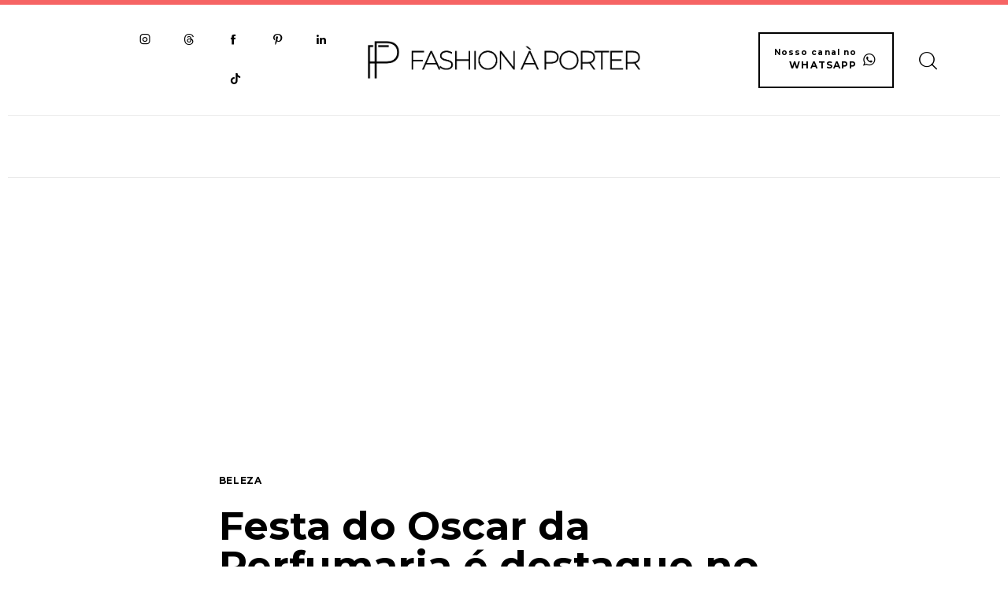

--- FILE ---
content_type: text/html; charset=UTF-8
request_url: https://www.fashionaporter.com.br/2023/12/07/festa-do-oscar-da-perfumaria-e-destaque-no-setor-da-beleza/
body_size: 25871
content:
<!DOCTYPE html>
<html lang="pt-BR" class="no-js scheme_default">

<head>
				<meta charset="UTF-8">
					<meta name="viewport" content="width=device-width, initial-scale=1">
		<meta name="format-detection" content="telephone=no">
		<link rel="profile" href="//gmpg.org/xfn/11">
					<link rel="pingback" href="https://www.fashionaporter.com.br/xmlrpc.php">
			<meta name='robots' content='index, follow, max-image-preview:large, max-snippet:-1, max-video-preview:-1' />
<!-- Google tag (gtag.js) consent mode dataLayer added by Site Kit -->
<script type="text/javascript" id="google_gtagjs-js-consent-mode-data-layer">
/* <![CDATA[ */
window.dataLayer = window.dataLayer || [];function gtag(){dataLayer.push(arguments);}
gtag('consent', 'default', {"ad_personalization":"denied","ad_storage":"denied","ad_user_data":"denied","analytics_storage":"denied","functionality_storage":"denied","security_storage":"denied","personalization_storage":"denied","region":["AT","BE","BG","CH","CY","CZ","DE","DK","EE","ES","FI","FR","GB","GR","HR","HU","IE","IS","IT","LI","LT","LU","LV","MT","NL","NO","PL","PT","RO","SE","SI","SK"],"wait_for_update":500});
window._googlesitekitConsentCategoryMap = {"statistics":["analytics_storage"],"marketing":["ad_storage","ad_user_data","ad_personalization"],"functional":["functionality_storage","security_storage"],"preferences":["personalization_storage"]};
window._googlesitekitConsents = {"ad_personalization":"denied","ad_storage":"denied","ad_user_data":"denied","analytics_storage":"denied","functionality_storage":"denied","security_storage":"denied","personalization_storage":"denied","region":["AT","BE","BG","CH","CY","CZ","DE","DK","EE","ES","FI","FR","GB","GR","HR","HU","IE","IS","IT","LI","LT","LU","LV","MT","NL","NO","PL","PT","RO","SE","SI","SK"],"wait_for_update":500};
/* ]]> */
</script>
<!-- End Google tag (gtag.js) consent mode dataLayer added by Site Kit -->

	<!-- This site is optimized with the Yoast SEO plugin v26.5 - https://yoast.com/wordpress/plugins/seo/ -->
	<title>Festa do Oscar da Perfumaria é destaque no setor da beleza - Fashion à Porter</title>
	<meta name="description" content="O tapete vermelho foi destaque na entrega do &quot;Prêmio Atualidade Cosmética 2023&quot;, realizado na última semana, em São Paulo." />
	<link rel="canonical" href="https://www.fashionaporter.com.br/2023/12/07/festa-do-oscar-da-perfumaria-e-destaque-no-setor-da-beleza/" />
	<meta property="og:locale" content="pt_BR" />
	<meta property="og:type" content="article" />
	<meta property="og:title" content="Festa do Oscar da Perfumaria é destaque no setor da beleza - Fashion à Porter" />
	<meta property="og:description" content="O tapete vermelho foi destaque na entrega do &quot;Prêmio Atualidade Cosmética 2023&quot;, realizado na última semana, em São Paulo." />
	<meta property="og:url" content="https://www.fashionaporter.com.br/2023/12/07/festa-do-oscar-da-perfumaria-e-destaque-no-setor-da-beleza/" />
	<meta property="og:site_name" content="Fashion à Porter" />
	<meta property="article:publisher" content="https://www.facebook.com/fashionaporter.br/" />
	<meta property="article:published_time" content="2023-12-07T17:16:49+00:00" />
	<meta property="article:modified_time" content="2023-12-07T23:19:13+00:00" />
	<meta property="og:image" content="https://www.fashionaporter.com.br/wp-content/uploads/2023/12/Marco-Antonio-e-Mari-Biaggi.jpg" />
	<meta property="og:image:width" content="1600" />
	<meta property="og:image:height" content="1066" />
	<meta property="og:image:type" content="image/jpeg" />
	<meta name="author" content="Davi Brandão" />
	<meta name="twitter:card" content="summary_large_image" />
	<meta name="twitter:creator" content="@fashionaporter_" />
	<meta name="twitter:site" content="@fashionaporter_" />
	<meta name="twitter:label1" content="Escrito por" />
	<meta name="twitter:data1" content="Davi Brandão" />
	<meta name="twitter:label2" content="Est. tempo de leitura" />
	<meta name="twitter:data2" content="2 minutos" />
	<script type="application/ld+json" class="yoast-schema-graph">{"@context":"https://schema.org","@graph":[{"@type":"Article","@id":"https://www.fashionaporter.com.br/2023/12/07/festa-do-oscar-da-perfumaria-e-destaque-no-setor-da-beleza/#article","isPartOf":{"@id":"https://www.fashionaporter.com.br/2023/12/07/festa-do-oscar-da-perfumaria-e-destaque-no-setor-da-beleza/"},"author":{"name":"Davi Brandão","@id":"https://www.fashionaporter.com.br/#/schema/person/1f96bcc02a9f209b257da99685e5dac7"},"headline":"Festa do Oscar da Perfumaria é destaque no setor da beleza","datePublished":"2023-12-07T17:16:49+00:00","dateModified":"2023-12-07T23:19:13+00:00","mainEntityOfPage":{"@id":"https://www.fashionaporter.com.br/2023/12/07/festa-do-oscar-da-perfumaria-e-destaque-no-setor-da-beleza/"},"wordCount":325,"publisher":{"@id":"https://www.fashionaporter.com.br/#organization"},"image":{"@id":"https://www.fashionaporter.com.br/2023/12/07/festa-do-oscar-da-perfumaria-e-destaque-no-setor-da-beleza/#primaryimage"},"thumbnailUrl":"https://www.fashionaporter.com.br/wp-content/uploads/2023/12/Marco-Antonio-e-Mari-Biaggi.jpg","keywords":["evento"],"articleSection":["Beleza"],"inLanguage":"pt-BR"},{"@type":"WebPage","@id":"https://www.fashionaporter.com.br/2023/12/07/festa-do-oscar-da-perfumaria-e-destaque-no-setor-da-beleza/","url":"https://www.fashionaporter.com.br/2023/12/07/festa-do-oscar-da-perfumaria-e-destaque-no-setor-da-beleza/","name":"Festa do Oscar da Perfumaria é destaque no setor da beleza - Fashion à Porter","isPartOf":{"@id":"https://www.fashionaporter.com.br/#website"},"primaryImageOfPage":{"@id":"https://www.fashionaporter.com.br/2023/12/07/festa-do-oscar-da-perfumaria-e-destaque-no-setor-da-beleza/#primaryimage"},"image":{"@id":"https://www.fashionaporter.com.br/2023/12/07/festa-do-oscar-da-perfumaria-e-destaque-no-setor-da-beleza/#primaryimage"},"thumbnailUrl":"https://www.fashionaporter.com.br/wp-content/uploads/2023/12/Marco-Antonio-e-Mari-Biaggi.jpg","datePublished":"2023-12-07T17:16:49+00:00","dateModified":"2023-12-07T23:19:13+00:00","description":"O tapete vermelho foi destaque na entrega do \"Prêmio Atualidade Cosmética 2023\", realizado na última semana, em São Paulo.","breadcrumb":{"@id":"https://www.fashionaporter.com.br/2023/12/07/festa-do-oscar-da-perfumaria-e-destaque-no-setor-da-beleza/#breadcrumb"},"inLanguage":"pt-BR","potentialAction":[{"@type":"ReadAction","target":["https://www.fashionaporter.com.br/2023/12/07/festa-do-oscar-da-perfumaria-e-destaque-no-setor-da-beleza/"]}]},{"@type":"ImageObject","inLanguage":"pt-BR","@id":"https://www.fashionaporter.com.br/2023/12/07/festa-do-oscar-da-perfumaria-e-destaque-no-setor-da-beleza/#primaryimage","url":"https://www.fashionaporter.com.br/wp-content/uploads/2023/12/Marco-Antonio-e-Mari-Biaggi.jpg","contentUrl":"https://www.fashionaporter.com.br/wp-content/uploads/2023/12/Marco-Antonio-e-Mari-Biaggi.jpg","width":1600,"height":1066,"caption":"Marco Antonio e Mari Biaggi marcaram presença no evento (Foto: Divulgação)"},{"@type":"BreadcrumbList","@id":"https://www.fashionaporter.com.br/2023/12/07/festa-do-oscar-da-perfumaria-e-destaque-no-setor-da-beleza/#breadcrumb","itemListElement":[{"@type":"ListItem","position":1,"name":"Início","item":"https://www.fashionaporter.com.br/"},{"@type":"ListItem","position":2,"name":"Festa do Oscar da Perfumaria é destaque no setor da beleza"}]},{"@type":"WebSite","@id":"https://www.fashionaporter.com.br/#website","url":"https://www.fashionaporter.com.br/","name":"Fashion à Porter","description":"Moda, beleza, tendências, comportamento, celebridades e muito mais","publisher":{"@id":"https://www.fashionaporter.com.br/#organization"},"potentialAction":[{"@type":"SearchAction","target":{"@type":"EntryPoint","urlTemplate":"https://www.fashionaporter.com.br/?s={search_term_string}"},"query-input":{"@type":"PropertyValueSpecification","valueRequired":true,"valueName":"search_term_string"}}],"inLanguage":"pt-BR"},{"@type":"Organization","@id":"https://www.fashionaporter.com.br/#organization","name":"Fashion à Porter","url":"https://www.fashionaporter.com.br/","logo":{"@type":"ImageObject","inLanguage":"pt-BR","@id":"https://www.fashionaporter.com.br/#/schema/logo/image/","url":"https://www.fashionaporter.com.br/wp-content/uploads/2021/08/logo-fp-1.png","contentUrl":"https://www.fashionaporter.com.br/wp-content/uploads/2021/08/logo-fp-1.png","width":300,"height":300,"caption":"Fashion à Porter"},"image":{"@id":"https://www.fashionaporter.com.br/#/schema/logo/image/"},"sameAs":["https://www.facebook.com/fashionaporter.br/","https://x.com/fashionaporter_","https://www.instagram.com/fashionaporter/","https://www.linkedin.com/company/fashion-a-porter/","https://br.pinterest.com/fashionaporter_/","https://www.tiktok.com/@fashionaporter","https://www.threads.net/@fashionaporter"]},{"@type":"Person","@id":"https://www.fashionaporter.com.br/#/schema/person/1f96bcc02a9f209b257da99685e5dac7","name":"Davi Brandão","image":{"@type":"ImageObject","inLanguage":"pt-BR","@id":"https://www.fashionaporter.com.br/#/schema/person/image/","url":"https://secure.gravatar.com/avatar/2f9292c952693480f430a97c242a4425b1f11d49ef6f136f78c7d9eb47ae5a99?s=96&d=mm&r=g","contentUrl":"https://secure.gravatar.com/avatar/2f9292c952693480f430a97c242a4425b1f11d49ef6f136f78c7d9eb47ae5a99?s=96&d=mm&r=g","caption":"Davi Brandão"},"description":"Jornalista paulistano, com atuação em veículos da imprensa impressa e online há mais de 20 anos. Teve passagem por grandes veículos, como Shopping News, DCI, Panorama Brasil, Revista Cenesp, além de assinar colunas para sites Vipado, Revista Mundo da Fama, O Dia, All Divas, entre outros.","sameAs":["https://www.instagram.com/davibbb/","https://www.linkedin.com/in/davib/"],"url":"https://www.fashionaporter.com.br/author/davibrandao/"}]}</script>
	<!-- / Yoast SEO plugin. -->


<link rel='dns-prefetch' href='//www.googletagmanager.com' />
<link rel='dns-prefetch' href='//fonts.googleapis.com' />
<link rel="alternate" type="application/rss+xml" title="Feed para Fashion à Porter &raquo;" href="https://www.fashionaporter.com.br/feed/" />
<link rel="alternate" title="oEmbed (JSON)" type="application/json+oembed" href="https://www.fashionaporter.com.br/wp-json/oembed/1.0/embed?url=https%3A%2F%2Fwww.fashionaporter.com.br%2F2023%2F12%2F07%2Ffesta-do-oscar-da-perfumaria-e-destaque-no-setor-da-beleza%2F" />
<link rel="alternate" title="oEmbed (XML)" type="text/xml+oembed" href="https://www.fashionaporter.com.br/wp-json/oembed/1.0/embed?url=https%3A%2F%2Fwww.fashionaporter.com.br%2F2023%2F12%2F07%2Ffesta-do-oscar-da-perfumaria-e-destaque-no-setor-da-beleza%2F&#038;format=xml" />
			<meta property="fb:admins" content="1570828556417273" />
			<link rel="alternate" type="application/rss+xml" title="Feed de Fashion à Porter &raquo; Story" href="https://www.fashionaporter.com.br/web-stories/feed/"><style id='wp-img-auto-sizes-contain-inline-css' type='text/css'>
img:is([sizes=auto i],[sizes^="auto," i]){contain-intrinsic-size:3000px 1500px}
/*# sourceURL=wp-img-auto-sizes-contain-inline-css */
</style>
<link property="stylesheet" rel='stylesheet' id='trx_addons-icons-css' href='https://www.fashionaporter.com.br/wp-content/plugins/trx_addons/css/font-icons/css/trx_addons_icons.css' type='text/css' media='all' />
<link property="stylesheet" rel='stylesheet' id='kicker-font-google_fonts-css' href='https://fonts.googleapis.com/css2?family=Montserrat:ital,wght@0,400;0,500;0,700;1,400;1,500;1,700&#038;family=Raleway:ital,wght@0,400;0,500;0,700;1,400;1,500;1,700&#038;subset=latin,latin-ext&#038;display=swap' type='text/css' media='all' />
<link property="stylesheet" rel='stylesheet' id='kicker-fontello-css' href='https://www.fashionaporter.com.br/wp-content/themes/kicker/skins/glamour/css/font-icons/css/fontello.css' type='text/css' media='all' />
<link property="stylesheet" rel='stylesheet' id='wp-block-library-css' href='https://www.fashionaporter.com.br/wp-includes/css/dist/block-library/style.min.css' type='text/css' media='all' />
<style id='global-styles-inline-css' type='text/css'>
:root{--wp--preset--aspect-ratio--square: 1;--wp--preset--aspect-ratio--4-3: 4/3;--wp--preset--aspect-ratio--3-4: 3/4;--wp--preset--aspect-ratio--3-2: 3/2;--wp--preset--aspect-ratio--2-3: 2/3;--wp--preset--aspect-ratio--16-9: 16/9;--wp--preset--aspect-ratio--9-16: 9/16;--wp--preset--color--black: #000000;--wp--preset--color--cyan-bluish-gray: #abb8c3;--wp--preset--color--white: #ffffff;--wp--preset--color--pale-pink: #f78da7;--wp--preset--color--vivid-red: #cf2e2e;--wp--preset--color--luminous-vivid-orange: #ff6900;--wp--preset--color--luminous-vivid-amber: #fcb900;--wp--preset--color--light-green-cyan: #7bdcb5;--wp--preset--color--vivid-green-cyan: #00d084;--wp--preset--color--pale-cyan-blue: #8ed1fc;--wp--preset--color--vivid-cyan-blue: #0693e3;--wp--preset--color--vivid-purple: #9b51e0;--wp--preset--color--bg-color: #ffffff;--wp--preset--color--bd-color: #F2EEEC;--wp--preset--color--bd-hover: #E3DFDD;--wp--preset--color--text-dark: #121418;--wp--preset--color--text-light: #868281;--wp--preset--color--text-link: #F66464;--wp--preset--color--text-hover: #f66464;--wp--preset--color--text-link-2: #f66464;--wp--preset--color--text-hover-2: #f66464;--wp--preset--color--text-link-3: #C5A48E;--wp--preset--color--text-hover-3: #AB8E7A;--wp--preset--gradient--vivid-cyan-blue-to-vivid-purple: linear-gradient(135deg,rgb(6,147,227) 0%,rgb(155,81,224) 100%);--wp--preset--gradient--light-green-cyan-to-vivid-green-cyan: linear-gradient(135deg,rgb(122,220,180) 0%,rgb(0,208,130) 100%);--wp--preset--gradient--luminous-vivid-amber-to-luminous-vivid-orange: linear-gradient(135deg,rgb(252,185,0) 0%,rgb(255,105,0) 100%);--wp--preset--gradient--luminous-vivid-orange-to-vivid-red: linear-gradient(135deg,rgb(255,105,0) 0%,rgb(207,46,46) 100%);--wp--preset--gradient--very-light-gray-to-cyan-bluish-gray: linear-gradient(135deg,rgb(238,238,238) 0%,rgb(169,184,195) 100%);--wp--preset--gradient--cool-to-warm-spectrum: linear-gradient(135deg,rgb(74,234,220) 0%,rgb(151,120,209) 20%,rgb(207,42,186) 40%,rgb(238,44,130) 60%,rgb(251,105,98) 80%,rgb(254,248,76) 100%);--wp--preset--gradient--blush-light-purple: linear-gradient(135deg,rgb(255,206,236) 0%,rgb(152,150,240) 100%);--wp--preset--gradient--blush-bordeaux: linear-gradient(135deg,rgb(254,205,165) 0%,rgb(254,45,45) 50%,rgb(107,0,62) 100%);--wp--preset--gradient--luminous-dusk: linear-gradient(135deg,rgb(255,203,112) 0%,rgb(199,81,192) 50%,rgb(65,88,208) 100%);--wp--preset--gradient--pale-ocean: linear-gradient(135deg,rgb(255,245,203) 0%,rgb(182,227,212) 50%,rgb(51,167,181) 100%);--wp--preset--gradient--electric-grass: linear-gradient(135deg,rgb(202,248,128) 0%,rgb(113,206,126) 100%);--wp--preset--gradient--midnight: linear-gradient(135deg,rgb(2,3,129) 0%,rgb(40,116,252) 100%);--wp--preset--gradient--vertical-link-to-hover: linear-gradient(to bottom,var(--theme-color-text_link) 0%,var(--theme-color-text_hover) 100%);--wp--preset--gradient--diagonal-link-to-hover: linear-gradient(to bottom right,var(--theme-color-text_link) 0%,var(--theme-color-text_hover) 100%);--wp--preset--font-size--small: 13px;--wp--preset--font-size--medium: clamp(14px, 0.875rem + ((1vw - 3.2px) * 0.619), 20px);--wp--preset--font-size--large: clamp(22.041px, 1.378rem + ((1vw - 3.2px) * 1.439), 36px);--wp--preset--font-size--x-large: clamp(25.014px, 1.563rem + ((1vw - 3.2px) * 1.751), 42px);--wp--preset--font-family--p-font: Montserrat,serif;--wp--preset--font-family--h-1-font: inherit;--wp--preset--spacing--20: 0.44rem;--wp--preset--spacing--30: 0.67rem;--wp--preset--spacing--40: 1rem;--wp--preset--spacing--50: 1.5rem;--wp--preset--spacing--60: 2.25rem;--wp--preset--spacing--70: 3.38rem;--wp--preset--spacing--80: 5.06rem;--wp--preset--shadow--natural: 6px 6px 9px rgba(0, 0, 0, 0.2);--wp--preset--shadow--deep: 12px 12px 50px rgba(0, 0, 0, 0.4);--wp--preset--shadow--sharp: 6px 6px 0px rgba(0, 0, 0, 0.2);--wp--preset--shadow--outlined: 6px 6px 0px -3px rgb(255, 255, 255), 6px 6px rgb(0, 0, 0);--wp--preset--shadow--crisp: 6px 6px 0px rgb(0, 0, 0);--wp--custom--spacing--tiny: var(--sc-space-tiny,   1rem);--wp--custom--spacing--small: var(--sc-space-small,  2rem);--wp--custom--spacing--medium: var(--sc-space-medium, 3.3333rem);--wp--custom--spacing--large: var(--sc-space-large,  6.6667rem);--wp--custom--spacing--huge: var(--sc-space-huge,   8.6667rem);}:root { --wp--style--global--content-size: 850px;--wp--style--global--wide-size: 1290px; }:where(body) { margin: 0; }.wp-site-blocks > .alignleft { float: left; margin-right: 2em; }.wp-site-blocks > .alignright { float: right; margin-left: 2em; }.wp-site-blocks > .aligncenter { justify-content: center; margin-left: auto; margin-right: auto; }:where(.is-layout-flex){gap: 0.5em;}:where(.is-layout-grid){gap: 0.5em;}.is-layout-flow > .alignleft{float: left;margin-inline-start: 0;margin-inline-end: 2em;}.is-layout-flow > .alignright{float: right;margin-inline-start: 2em;margin-inline-end: 0;}.is-layout-flow > .aligncenter{margin-left: auto !important;margin-right: auto !important;}.is-layout-constrained > .alignleft{float: left;margin-inline-start: 0;margin-inline-end: 2em;}.is-layout-constrained > .alignright{float: right;margin-inline-start: 2em;margin-inline-end: 0;}.is-layout-constrained > .aligncenter{margin-left: auto !important;margin-right: auto !important;}.is-layout-constrained > :where(:not(.alignleft):not(.alignright):not(.alignfull)){max-width: var(--wp--style--global--content-size);margin-left: auto !important;margin-right: auto !important;}.is-layout-constrained > .alignwide{max-width: var(--wp--style--global--wide-size);}body .is-layout-flex{display: flex;}.is-layout-flex{flex-wrap: wrap;align-items: center;}.is-layout-flex > :is(*, div){margin: 0;}body .is-layout-grid{display: grid;}.is-layout-grid > :is(*, div){margin: 0;}body{padding-top: 0px;padding-right: 0px;padding-bottom: 0px;padding-left: 0px;}a:where(:not(.wp-element-button)){text-decoration: underline;}:root :where(.wp-element-button, .wp-block-button__link){background-color: #32373c;border-width: 0;color: #fff;font-family: inherit;font-size: inherit;font-style: inherit;font-weight: inherit;letter-spacing: inherit;line-height: inherit;padding-top: calc(0.667em + 2px);padding-right: calc(1.333em + 2px);padding-bottom: calc(0.667em + 2px);padding-left: calc(1.333em + 2px);text-decoration: none;text-transform: inherit;}.has-black-color{color: var(--wp--preset--color--black) !important;}.has-cyan-bluish-gray-color{color: var(--wp--preset--color--cyan-bluish-gray) !important;}.has-white-color{color: var(--wp--preset--color--white) !important;}.has-pale-pink-color{color: var(--wp--preset--color--pale-pink) !important;}.has-vivid-red-color{color: var(--wp--preset--color--vivid-red) !important;}.has-luminous-vivid-orange-color{color: var(--wp--preset--color--luminous-vivid-orange) !important;}.has-luminous-vivid-amber-color{color: var(--wp--preset--color--luminous-vivid-amber) !important;}.has-light-green-cyan-color{color: var(--wp--preset--color--light-green-cyan) !important;}.has-vivid-green-cyan-color{color: var(--wp--preset--color--vivid-green-cyan) !important;}.has-pale-cyan-blue-color{color: var(--wp--preset--color--pale-cyan-blue) !important;}.has-vivid-cyan-blue-color{color: var(--wp--preset--color--vivid-cyan-blue) !important;}.has-vivid-purple-color{color: var(--wp--preset--color--vivid-purple) !important;}.has-bg-color-color{color: var(--wp--preset--color--bg-color) !important;}.has-bd-color-color{color: var(--wp--preset--color--bd-color) !important;}.has-bd-hover-color{color: var(--wp--preset--color--bd-hover) !important;}.has-text-dark-color{color: var(--wp--preset--color--text-dark) !important;}.has-text-light-color{color: var(--wp--preset--color--text-light) !important;}.has-text-link-color{color: var(--wp--preset--color--text-link) !important;}.has-text-hover-color{color: var(--wp--preset--color--text-hover) !important;}.has-text-link-2-color{color: var(--wp--preset--color--text-link-2) !important;}.has-text-hover-2-color{color: var(--wp--preset--color--text-hover-2) !important;}.has-text-link-3-color{color: var(--wp--preset--color--text-link-3) !important;}.has-text-hover-3-color{color: var(--wp--preset--color--text-hover-3) !important;}.has-black-background-color{background-color: var(--wp--preset--color--black) !important;}.has-cyan-bluish-gray-background-color{background-color: var(--wp--preset--color--cyan-bluish-gray) !important;}.has-white-background-color{background-color: var(--wp--preset--color--white) !important;}.has-pale-pink-background-color{background-color: var(--wp--preset--color--pale-pink) !important;}.has-vivid-red-background-color{background-color: var(--wp--preset--color--vivid-red) !important;}.has-luminous-vivid-orange-background-color{background-color: var(--wp--preset--color--luminous-vivid-orange) !important;}.has-luminous-vivid-amber-background-color{background-color: var(--wp--preset--color--luminous-vivid-amber) !important;}.has-light-green-cyan-background-color{background-color: var(--wp--preset--color--light-green-cyan) !important;}.has-vivid-green-cyan-background-color{background-color: var(--wp--preset--color--vivid-green-cyan) !important;}.has-pale-cyan-blue-background-color{background-color: var(--wp--preset--color--pale-cyan-blue) !important;}.has-vivid-cyan-blue-background-color{background-color: var(--wp--preset--color--vivid-cyan-blue) !important;}.has-vivid-purple-background-color{background-color: var(--wp--preset--color--vivid-purple) !important;}.has-bg-color-background-color{background-color: var(--wp--preset--color--bg-color) !important;}.has-bd-color-background-color{background-color: var(--wp--preset--color--bd-color) !important;}.has-bd-hover-background-color{background-color: var(--wp--preset--color--bd-hover) !important;}.has-text-dark-background-color{background-color: var(--wp--preset--color--text-dark) !important;}.has-text-light-background-color{background-color: var(--wp--preset--color--text-light) !important;}.has-text-link-background-color{background-color: var(--wp--preset--color--text-link) !important;}.has-text-hover-background-color{background-color: var(--wp--preset--color--text-hover) !important;}.has-text-link-2-background-color{background-color: var(--wp--preset--color--text-link-2) !important;}.has-text-hover-2-background-color{background-color: var(--wp--preset--color--text-hover-2) !important;}.has-text-link-3-background-color{background-color: var(--wp--preset--color--text-link-3) !important;}.has-text-hover-3-background-color{background-color: var(--wp--preset--color--text-hover-3) !important;}.has-black-border-color{border-color: var(--wp--preset--color--black) !important;}.has-cyan-bluish-gray-border-color{border-color: var(--wp--preset--color--cyan-bluish-gray) !important;}.has-white-border-color{border-color: var(--wp--preset--color--white) !important;}.has-pale-pink-border-color{border-color: var(--wp--preset--color--pale-pink) !important;}.has-vivid-red-border-color{border-color: var(--wp--preset--color--vivid-red) !important;}.has-luminous-vivid-orange-border-color{border-color: var(--wp--preset--color--luminous-vivid-orange) !important;}.has-luminous-vivid-amber-border-color{border-color: var(--wp--preset--color--luminous-vivid-amber) !important;}.has-light-green-cyan-border-color{border-color: var(--wp--preset--color--light-green-cyan) !important;}.has-vivid-green-cyan-border-color{border-color: var(--wp--preset--color--vivid-green-cyan) !important;}.has-pale-cyan-blue-border-color{border-color: var(--wp--preset--color--pale-cyan-blue) !important;}.has-vivid-cyan-blue-border-color{border-color: var(--wp--preset--color--vivid-cyan-blue) !important;}.has-vivid-purple-border-color{border-color: var(--wp--preset--color--vivid-purple) !important;}.has-bg-color-border-color{border-color: var(--wp--preset--color--bg-color) !important;}.has-bd-color-border-color{border-color: var(--wp--preset--color--bd-color) !important;}.has-bd-hover-border-color{border-color: var(--wp--preset--color--bd-hover) !important;}.has-text-dark-border-color{border-color: var(--wp--preset--color--text-dark) !important;}.has-text-light-border-color{border-color: var(--wp--preset--color--text-light) !important;}.has-text-link-border-color{border-color: var(--wp--preset--color--text-link) !important;}.has-text-hover-border-color{border-color: var(--wp--preset--color--text-hover) !important;}.has-text-link-2-border-color{border-color: var(--wp--preset--color--text-link-2) !important;}.has-text-hover-2-border-color{border-color: var(--wp--preset--color--text-hover-2) !important;}.has-text-link-3-border-color{border-color: var(--wp--preset--color--text-link-3) !important;}.has-text-hover-3-border-color{border-color: var(--wp--preset--color--text-hover-3) !important;}.has-vivid-cyan-blue-to-vivid-purple-gradient-background{background: var(--wp--preset--gradient--vivid-cyan-blue-to-vivid-purple) !important;}.has-light-green-cyan-to-vivid-green-cyan-gradient-background{background: var(--wp--preset--gradient--light-green-cyan-to-vivid-green-cyan) !important;}.has-luminous-vivid-amber-to-luminous-vivid-orange-gradient-background{background: var(--wp--preset--gradient--luminous-vivid-amber-to-luminous-vivid-orange) !important;}.has-luminous-vivid-orange-to-vivid-red-gradient-background{background: var(--wp--preset--gradient--luminous-vivid-orange-to-vivid-red) !important;}.has-very-light-gray-to-cyan-bluish-gray-gradient-background{background: var(--wp--preset--gradient--very-light-gray-to-cyan-bluish-gray) !important;}.has-cool-to-warm-spectrum-gradient-background{background: var(--wp--preset--gradient--cool-to-warm-spectrum) !important;}.has-blush-light-purple-gradient-background{background: var(--wp--preset--gradient--blush-light-purple) !important;}.has-blush-bordeaux-gradient-background{background: var(--wp--preset--gradient--blush-bordeaux) !important;}.has-luminous-dusk-gradient-background{background: var(--wp--preset--gradient--luminous-dusk) !important;}.has-pale-ocean-gradient-background{background: var(--wp--preset--gradient--pale-ocean) !important;}.has-electric-grass-gradient-background{background: var(--wp--preset--gradient--electric-grass) !important;}.has-midnight-gradient-background{background: var(--wp--preset--gradient--midnight) !important;}.has-vertical-link-to-hover-gradient-background{background: var(--wp--preset--gradient--vertical-link-to-hover) !important;}.has-diagonal-link-to-hover-gradient-background{background: var(--wp--preset--gradient--diagonal-link-to-hover) !important;}.has-small-font-size{font-size: var(--wp--preset--font-size--small) !important;}.has-medium-font-size{font-size: var(--wp--preset--font-size--medium) !important;}.has-large-font-size{font-size: var(--wp--preset--font-size--large) !important;}.has-x-large-font-size{font-size: var(--wp--preset--font-size--x-large) !important;}.has-p-font-font-family{font-family: var(--wp--preset--font-family--p-font) !important;}.has-h-1-font-font-family{font-family: var(--wp--preset--font-family--h-1-font) !important;}
:root :where(.wp-block-button .wp-block-button__link){background-color: var(--theme-color-text_link);border-radius: 0;color: var(--theme-color-inverse_link);font-family: var(--theme-font-button_font-family);font-size: var(--theme-font-button_font-size);font-weight: var(--theme-font-button_font-weight);line-height: var(--theme-font-button_line-height);}
:where(.wp-block-post-template.is-layout-flex){gap: 1.25em;}:where(.wp-block-post-template.is-layout-grid){gap: 1.25em;}
:where(.wp-block-term-template.is-layout-flex){gap: 1.25em;}:where(.wp-block-term-template.is-layout-grid){gap: 1.25em;}
:where(.wp-block-columns.is-layout-flex){gap: 2em;}:where(.wp-block-columns.is-layout-grid){gap: 2em;}
:root :where(.wp-block-pullquote){border-width: 1px 0;font-size: clamp(0.984em, 0.984rem + ((1vw - 0.2em) * 0.851), 1.5em);line-height: 1.6;}
:root :where(.wp-block-post-comments){padding-top: var(--wp--custom--spacing--small);}
:root :where(.wp-block-quote){border-width: 1px;}
/*# sourceURL=global-styles-inline-css */
</style>

<style id='contact-form-7-inline-css' type='text/css'>
.wpcf7 .wpcf7-recaptcha iframe {margin-bottom: 0;}.wpcf7 .wpcf7-recaptcha[data-align="center"] > div {margin: 0 auto;}.wpcf7 .wpcf7-recaptcha[data-align="right"] > div {margin: 0 0 0 auto;}
/*# sourceURL=contact-form-7-inline-css */
</style>
<link property="stylesheet" rel='stylesheet' id='cookie-law-info-css' href='https://www.fashionaporter.com.br/wp-content/plugins/cookie-law-info/legacy/public/css/cookie-law-info-public.css' type='text/css' media='all' />
<link property="stylesheet" rel='stylesheet' id='cookie-law-info-gdpr-css' href='https://www.fashionaporter.com.br/wp-content/plugins/cookie-law-info/legacy/public/css/cookie-law-info-gdpr.css' type='text/css' media='all' />
<link property="stylesheet" rel='stylesheet' id='gn-frontend-gnfollow-style-css' href='https://www.fashionaporter.com.br/wp-content/plugins/gn-publisher/assets/css/gn-frontend-gnfollow.min.css' type='text/css' media='all' />
<link property="stylesheet" rel='stylesheet' id='magnific-popup-css' href='https://www.fashionaporter.com.br/wp-content/plugins/trx_addons/js/magnific/magnific-popup.min.css' type='text/css' media='all' />
<link property="stylesheet" rel='stylesheet' id='trx-popup-style-css' href='https://www.fashionaporter.com.br/wp-content/plugins/trx_popup/css/style.css' type='text/css' media='all' />
<link property="stylesheet" rel='stylesheet' id='trx-popup-custom-css' href='https://www.fashionaporter.com.br/wp-content/plugins/trx_popup/css/custom.css' type='text/css' media='all' />
<link property="stylesheet" rel='stylesheet' id='trx-popup-stylesheet-css' href='https://www.fashionaporter.com.br/wp-content/plugins/trx_popup/css/fonts/Inter/stylesheet.css' type='text/css' media='all' />

<link property="stylesheet" rel='stylesheet' id='elementor-icons-css' href='https://www.fashionaporter.com.br/wp-content/plugins/elementor/assets/lib/eicons/css/elementor-icons.min.css' type='text/css' media='all' />
<link property="stylesheet" rel='stylesheet' id='elementor-frontend-css' href='https://www.fashionaporter.com.br/wp-content/plugins/elementor/assets/css/frontend.min.css' type='text/css' media='all' />
<link property="stylesheet" rel='stylesheet' id='elementor-post-14245-css' href='https://www.fashionaporter.com.br/wp-content/uploads/elementor/css/post-14245.css' type='text/css' media='all' />
<link property="stylesheet" rel='stylesheet' id='elementor-post-14118-css' href='https://www.fashionaporter.com.br/wp-content/uploads/elementor/css/post-14118.css' type='text/css' media='all' />
<link property="stylesheet" rel='stylesheet' id='widget-spacer-css' href='https://www.fashionaporter.com.br/wp-content/plugins/elementor/assets/css/widget-spacer.min.css' type='text/css' media='all' />
<link property="stylesheet" rel='stylesheet' id='elementor-post-14096-css' href='https://www.fashionaporter.com.br/wp-content/uploads/elementor/css/post-14096.css' type='text/css' media='all' />
<link property="stylesheet" rel='stylesheet' id='elementor-post-14112-css' href='https://www.fashionaporter.com.br/wp-content/uploads/elementor/css/post-14112.css' type='text/css' media='all' />
<link property="stylesheet" rel='stylesheet' id='widget-divider-css' href='https://www.fashionaporter.com.br/wp-content/plugins/elementor/assets/css/widget-divider.min.css' type='text/css' media='all' />
<link property="stylesheet" rel='stylesheet' id='trx_addons-css' href='https://www.fashionaporter.com.br/wp-content/plugins/trx_addons/css/__styles.css' type='text/css' media='all' />
<link property="stylesheet" rel='stylesheet' id='trx_addons-widget_socials-css' href='https://www.fashionaporter.com.br/wp-content/plugins/trx_addons/components/widgets/socials/socials.css' type='text/css' media='all' />
<link property="stylesheet" rel='stylesheet' id='trx_addons-sc_content-css' href='https://www.fashionaporter.com.br/wp-content/plugins/trx_addons/components/shortcodes/content/content.css' type='text/css' media='all' />
<link property="stylesheet" rel='stylesheet' id='trx_addons-sc_content-responsive-css' href='https://www.fashionaporter.com.br/wp-content/plugins/trx_addons/components/shortcodes/content/content.responsive.css' type='text/css' media='(max-width:1439px)' />
<link property="stylesheet" rel='stylesheet' id='trx_addons-animations-css' href='https://www.fashionaporter.com.br/wp-content/plugins/trx_addons/css/trx_addons.animations.css' type='text/css' media='all' />



<link property="stylesheet" rel='stylesheet' id='elementor-gf-local-roboto-css' href='https://www.fashionaporter.com.br/wp-content/uploads/elementor/google-fonts/css/roboto.css' type='text/css' media='all' />
<link property="stylesheet" rel='stylesheet' id='elementor-gf-local-robotoslab-css' href='https://www.fashionaporter.com.br/wp-content/uploads/elementor/google-fonts/css/robotoslab.css' type='text/css' media='all' />
<style id='kadence-blocks-global-variables-inline-css' type='text/css'>
:root {--global-kb-font-size-sm:clamp(0.8rem, 0.73rem + 0.217vw, 0.9rem);--global-kb-font-size-md:clamp(1.1rem, 0.995rem + 0.326vw, 1.25rem);--global-kb-font-size-lg:clamp(1.75rem, 1.576rem + 0.543vw, 2rem);--global-kb-font-size-xl:clamp(2.25rem, 1.728rem + 1.63vw, 3rem);--global-kb-font-size-xxl:clamp(2.5rem, 1.456rem + 3.26vw, 4rem);--global-kb-font-size-xxxl:clamp(2.75rem, 0.489rem + 7.065vw, 6rem);}:root {--global-palette1: #3182CE;--global-palette2: #2B6CB0;--global-palette3: #1A202C;--global-palette4: #2D3748;--global-palette5: #4A5568;--global-palette6: #718096;--global-palette7: #EDF2F7;--global-palette8: #F7FAFC;--global-palette9: #ffffff;}
/*# sourceURL=kadence-blocks-global-variables-inline-css */
</style>

<style>.elementor-14118 .elementor-element.elementor-element-9c13226:not(.elementor-motion-effects-element-type-background), .elementor-14118 .elementor-element.elementor-element-9c13226 > .elementor-motion-effects-container > .elementor-motion-effects-layer{background-color:#F66464;}.elementor-14118 .elementor-element.elementor-element-9c13226 .trx_addons_bg_text{z-index:0;}.elementor-14118 .elementor-element.elementor-element-9c13226 .trx_addons_bg_text.trx_addons_marquee_wrap:not(.trx_addons_marquee_reverse) .trx_addons_marquee_element{padding-right:50px;}.elementor-14118 .elementor-element.elementor-element-9c13226 .trx_addons_bg_text.trx_addons_marquee_wrap.trx_addons_marquee_reverse .trx_addons_marquee_element{padding-left:50px;}.elementor-14118 .elementor-element.elementor-element-9c13226{transition:background 0.3s, border 0.3s, border-radius 0.3s, box-shadow 0.3s;}.elementor-14118 .elementor-element.elementor-element-9c13226 > .elementor-background-overlay{transition:background 0.3s, border-radius 0.3s, opacity 0.3s;}.elementor-14118 .elementor-element.elementor-element-82c4a3b{--spacer-size:6px;}.elementor-14118 .elementor-element.elementor-element-7e8f3fc3 .trx_addons_bg_text{z-index:0;}.elementor-14118 .elementor-element.elementor-element-7e8f3fc3 .trx_addons_bg_text.trx_addons_marquee_wrap:not(.trx_addons_marquee_reverse) .trx_addons_marquee_element{padding-right:50px;}.elementor-14118 .elementor-element.elementor-element-7e8f3fc3 .trx_addons_bg_text.trx_addons_marquee_wrap.trx_addons_marquee_reverse .trx_addons_marquee_element{padding-left:50px;}.elementor-14118 .elementor-element.elementor-element-7e8f3fc3{transition:background 0.3s, border 0.3s, border-radius 0.3s, box-shadow 0.3s;}.elementor-14118 .elementor-element.elementor-element-7e8f3fc3 > .elementor-background-overlay{transition:background 0.3s, border-radius 0.3s, opacity 0.3s;}.elementor-14118 .elementor-element.elementor-element-221322fd{--spacer-size:8px;}.elementor-14118 .elementor-element.elementor-element-6b099297 > .elementor-container > .elementor-column > .elementor-widget-wrap{align-content:center;align-items:center;}.elementor-14118 .elementor-element.elementor-element-6b099297 .trx_addons_bg_text{z-index:0;}.elementor-14118 .elementor-element.elementor-element-6b099297 .trx_addons_bg_text.trx_addons_marquee_wrap:not(.trx_addons_marquee_reverse) .trx_addons_marquee_element{padding-right:50px;}.elementor-14118 .elementor-element.elementor-element-6b099297 .trx_addons_bg_text.trx_addons_marquee_wrap.trx_addons_marquee_reverse .trx_addons_marquee_element{padding-left:50px;}.elementor-14118 .elementor-element.elementor-element-401b3a46 .logo_image{max-height:100px;}.elementor-14118 .elementor-element.elementor-element-90d3eb0{--spacer-size:8px;}.elementor-14118 .elementor-element.elementor-element-6c6dbb0:not(.elementor-motion-effects-element-type-background), .elementor-14118 .elementor-element.elementor-element-6c6dbb0 > .elementor-motion-effects-container > .elementor-motion-effects-layer{background-color:#EAEAEA;}.elementor-14118 .elementor-element.elementor-element-6c6dbb0 .trx_addons_bg_text{z-index:0;}.elementor-14118 .elementor-element.elementor-element-6c6dbb0 .trx_addons_bg_text.trx_addons_marquee_wrap:not(.trx_addons_marquee_reverse) .trx_addons_marquee_element{padding-right:50px;}.elementor-14118 .elementor-element.elementor-element-6c6dbb0 .trx_addons_bg_text.trx_addons_marquee_wrap.trx_addons_marquee_reverse .trx_addons_marquee_element{padding-left:50px;}.elementor-14118 .elementor-element.elementor-element-6c6dbb0{transition:background 0.3s, border 0.3s, border-radius 0.3s, box-shadow 0.3s;}.elementor-14118 .elementor-element.elementor-element-6c6dbb0 > .elementor-background-overlay{transition:background 0.3s, border-radius 0.3s, opacity 0.3s;}.elementor-14118 .elementor-element.elementor-element-5dcb5170{--spacer-size:1px;}.elementor-14118 .elementor-element.elementor-element-4a3da6d .trx_addons_bg_text{z-index:0;}.elementor-14118 .elementor-element.elementor-element-4a3da6d .trx_addons_bg_text.trx_addons_marquee_wrap:not(.trx_addons_marquee_reverse) .trx_addons_marquee_element{padding-right:50px;}.elementor-14118 .elementor-element.elementor-element-4a3da6d .trx_addons_bg_text.trx_addons_marquee_wrap.trx_addons_marquee_reverse .trx_addons_marquee_element{padding-left:50px;}.elementor-14118 .elementor-element.elementor-element-4c10655:not(.elementor-motion-effects-element-type-background), .elementor-14118 .elementor-element.elementor-element-4c10655 > .elementor-motion-effects-container > .elementor-motion-effects-layer{background-color:#EAEAEA;}.elementor-14118 .elementor-element.elementor-element-4c10655 .trx_addons_bg_text{z-index:0;}.elementor-14118 .elementor-element.elementor-element-4c10655 .trx_addons_bg_text.trx_addons_marquee_wrap:not(.trx_addons_marquee_reverse) .trx_addons_marquee_element{padding-right:50px;}.elementor-14118 .elementor-element.elementor-element-4c10655 .trx_addons_bg_text.trx_addons_marquee_wrap.trx_addons_marquee_reverse .trx_addons_marquee_element{padding-left:50px;}.elementor-14118 .elementor-element.elementor-element-4c10655{transition:background 0.3s, border 0.3s, border-radius 0.3s, box-shadow 0.3s;}.elementor-14118 .elementor-element.elementor-element-4c10655 > .elementor-background-overlay{transition:background 0.3s, border-radius 0.3s, opacity 0.3s;}.elementor-14118 .elementor-element.elementor-element-5abaaf0{--spacer-size:1px;}.trx-addons-layout--edit-mode .trx-addons-layout__inner{background-color:var(--theme-color-bg_color);}.trx-addons-layout--single-preview .trx-addons-layout__inner{background-color:var(--theme-color-bg_color);}@media(min-width:768px){.elementor-14118 .elementor-element.elementor-element-75c8029{width:5%;}.elementor-14118 .elementor-element.elementor-element-112c786e{width:28%;}.elementor-14118 .elementor-element.elementor-element-62311d5{width:34%;}.elementor-14118 .elementor-element.elementor-element-2da65d0a{width:28%;}.elementor-14118 .elementor-element.elementor-element-0c2c8ad{width:5%;}}@media(max-width:767px){.elementor-14118 .elementor-element.elementor-element-221322fd{--spacer-size:0px;}.elementor-14118 .elementor-element.elementor-element-75c8029{width:20%;}.elementor-14118 .elementor-element.elementor-element-62311d5{width:60%;}.elementor-14118 .elementor-element.elementor-element-401b3a46 > .elementor-widget-container{margin:-3px 0px 0px 0px;}.elementor-14118 .elementor-element.elementor-element-401b3a46 .logo_image{max-height:35px;}.elementor-14118 .elementor-element.elementor-element-2da65d0a{width:40%;}.elementor-14118 .elementor-element.elementor-element-0c2c8ad{width:20%;}.elementor-14118 .elementor-element.elementor-element-90d3eb0{--spacer-size:0px;}.elementor-14118 .elementor-element.elementor-element-5dcb5170{--spacer-size:0px;}.elementor-14118 .elementor-element.elementor-element-5abaaf0{--spacer-size:0px;}}</style>
<style>.elementor-14112 .elementor-element.elementor-element-bf2fea2 .trx_addons_bg_text{z-index:0;}.elementor-14112 .elementor-element.elementor-element-bf2fea2 .trx_addons_bg_text.trx_addons_marquee_wrap:not(.trx_addons_marquee_reverse) .trx_addons_marquee_element{padding-right:50px;}.elementor-14112 .elementor-element.elementor-element-bf2fea2 .trx_addons_bg_text.trx_addons_marquee_wrap.trx_addons_marquee_reverse .trx_addons_marquee_element{padding-left:50px;}.elementor-14112 .elementor-element.elementor-element-d61f833{--spacer-size:80px;}.elementor-14112 .elementor-element.elementor-element-5cf4e56 .logo_image{max-height:70px;}.elementor-14112 .elementor-element.elementor-element-88f8c2e{--spacer-size:54px;}.elementor-14112 .elementor-element.elementor-element-cfeff6d{--spacer-size:44px;}.elementor-14112 .elementor-element.elementor-element-3240252{--spacer-size:44px;}.elementor-14112 .elementor-element.elementor-element-1b284b8{--divider-border-style:solid;--divider-border-width:1px;}.elementor-14112 .elementor-element.elementor-element-1b284b8 .elementor-divider-separator{width:100%;}.elementor-14112 .elementor-element.elementor-element-1b284b8 .elementor-divider{padding-block-start:15px;padding-block-end:15px;}.elementor-14112 .elementor-element.elementor-element-c63ac84{--spacer-size:8px;}.elementor-14112 .elementor-element.elementor-element-3a9a608{font-size:15px;}.elementor-14112 .elementor-element.elementor-element-0672056{--spacer-size:10px;}.elementor-14112 .elementor-element.elementor-element-65beab9{font-size:15px;}.elementor-14112 .elementor-element.elementor-element-37bd8f2{--spacer-size:24px;}</style>





<link property="stylesheet" rel='stylesheet' id='kicker-style-css' href='https://www.fashionaporter.com.br/wp-content/themes/kicker/style.css' type='text/css' media='all' />
<link property="stylesheet" rel='stylesheet' id='mediaelement-css' href='https://www.fashionaporter.com.br/wp-includes/js/mediaelement/mediaelementplayer-legacy.min.css' type='text/css' media='all' />
<link property="stylesheet" rel='stylesheet' id='wp-mediaelement-css' href='https://www.fashionaporter.com.br/wp-includes/js/mediaelement/wp-mediaelement.min.css' type='text/css' media='all' />
<link property="stylesheet" rel='stylesheet' id='kicker-single-css' href='https://www.fashionaporter.com.br/wp-content/themes/kicker/skins/glamour/css/__single.css' type='text/css' media='all' />
<link property="stylesheet" rel='stylesheet' id='kicker-skin-glamour-css' href='https://www.fashionaporter.com.br/wp-content/themes/kicker/skins/glamour/css/style.css' type='text/css' media='all' />
<link property="stylesheet" rel='stylesheet' id='kicker-gutenberg-css' href='https://www.fashionaporter.com.br/wp-content/themes/kicker/skins/glamour/css/__gutenberg.css' type='text/css' media='all' />
<link property="stylesheet" rel='stylesheet' id='kicker-trx-addons-reviews-css' href='https://www.fashionaporter.com.br/wp-content/themes/kicker/skins/glamour/plugins/trx_addons/trx_addons-reviews.css' type='text/css' media='all' />
<link property="stylesheet" rel='stylesheet' id='kicker-plugins-css' href='https://www.fashionaporter.com.br/wp-content/themes/kicker/skins/glamour/css/__plugins.css' type='text/css' media='all' />
<link property="stylesheet" rel='stylesheet' id='kicker-custom-css' href='https://www.fashionaporter.com.br/wp-content/themes/kicker/skins/glamour/css/__custom.css' type='text/css' media='all' />
<link property="stylesheet" rel='stylesheet' id='trx_addons-responsive-css' href='https://www.fashionaporter.com.br/wp-content/plugins/trx_addons/css/__responsive.css' type='text/css' media='(max-width:1439px)' />
<link property="stylesheet" rel='stylesheet' id='kicker-gutenberg-responsive-css' href='https://www.fashionaporter.com.br/wp-content/themes/kicker/skins/glamour/css/__gutenberg_responsive.css' type='text/css' media='(max-width:1679px)' />
<link property="stylesheet" rel='stylesheet' id='kicker-responsive-css' href='https://www.fashionaporter.com.br/wp-content/themes/kicker/skins/glamour/css/__responsive.css' type='text/css' media='(max-width:1679px)' />
<link property="stylesheet" rel='stylesheet' id='kicker-single-responsive-css' href='https://www.fashionaporter.com.br/wp-content/themes/kicker/skins/glamour/css/__single-responsive.css' type='text/css' media='(max-width:1679px)' />
<script type="text/javascript" src="https://www.fashionaporter.com.br/wp-includes/js/jquery/jquery.min.js" id="jquery-core-js"></script>
<script type="text/javascript" src="https://www.fashionaporter.com.br/wp-includes/js/jquery/jquery-migrate.min.js" id="jquery-migrate-js"></script>
<link rel="https://api.w.org/" href="https://www.fashionaporter.com.br/wp-json/" /><link rel="alternate" title="JSON" type="application/json" href="https://www.fashionaporter.com.br/wp-json/wp/v2/posts/30732" /><meta name="generator" content="Site Kit by Google 1.167.0" /><meta name="p:domain_verify" content="672070a86da3b032ea1259013f2141f7"/>
<style>
	/* ajuste de margin do feed do Instagram */
	#col_instagram {
		margin-bottom: -12px;
	}
</style><meta name="generator" content="Elementor 3.33.3; features: additional_custom_breakpoints; settings: css_print_method-external, google_font-enabled, font_display-block">
			<style>
				.e-con.e-parent:nth-of-type(n+4):not(.e-lazyloaded):not(.e-no-lazyload),
				.e-con.e-parent:nth-of-type(n+4):not(.e-lazyloaded):not(.e-no-lazyload) * {
					background-image: none !important;
				}
				@media screen and (max-height: 1024px) {
					.e-con.e-parent:nth-of-type(n+3):not(.e-lazyloaded):not(.e-no-lazyload),
					.e-con.e-parent:nth-of-type(n+3):not(.e-lazyloaded):not(.e-no-lazyload) * {
						background-image: none !important;
					}
				}
				@media screen and (max-height: 640px) {
					.e-con.e-parent:nth-of-type(n+2):not(.e-lazyloaded):not(.e-no-lazyload),
					.e-con.e-parent:nth-of-type(n+2):not(.e-lazyloaded):not(.e-no-lazyload) * {
						background-image: none !important;
					}
				}
			</style>
			
<!-- Snippet do Gerenciador de Tags do Google adicionado pelo Site Kit -->
<script type="text/javascript">
/* <![CDATA[ */

			( function( w, d, s, l, i ) {
				w[l] = w[l] || [];
				w[l].push( {'gtm.start': new Date().getTime(), event: 'gtm.js'} );
				var f = d.getElementsByTagName( s )[0],
					j = d.createElement( s ), dl = l != 'dataLayer' ? '&l=' + l : '';
				j.async = true;
				j.src = 'https://www.googletagmanager.com/gtm.js?id=' + i + dl;
				f.parentNode.insertBefore( j, f );
			} )( window, document, 'script', 'dataLayer', 'GTM-KQHPZGG' );
			
/* ]]> */
</script>

<!-- Fim do código do Google Tag Manager adicionado pelo Site Kit -->
<link rel="icon" href="https://www.fashionaporter.com.br/wp-content/uploads/2021/08/logo-fp-1-80x80.png" sizes="32x32" />
<link rel="icon" href="https://www.fashionaporter.com.br/wp-content/uploads/2021/08/logo-fp-1-300x300.png" sizes="192x192" />
<link rel="apple-touch-icon" href="https://www.fashionaporter.com.br/wp-content/uploads/2021/08/logo-fp-1-300x300.png" />
<meta name="msapplication-TileImage" content="https://www.fashionaporter.com.br/wp-content/uploads/2021/08/logo-fp-1-300x300.png" />
		<style type="text/css" id="wp-custom-css">
			.web-stories-list .story-content-overlay__excerpt, .web-stories-list .story-content-overlay__title {
	-webkit-line-clamp: unset !important;
}		</style>
		
<style type="text/css" id="trx_addons-inline-styles-inline-css">.post-navigation .nav-previous a .nav-arrow { background-image: url(https://www.fashionaporter.com.br/wp-content/uploads/2023/12/cabelos-tendencia-2024-fashion-a-porter-01-1-642x491.jpg); }.post-navigation .nav-next a .nav-arrow { background-image: url(https://www.fashionaporter.com.br/wp-content/uploads/2023/12/YARA-2264-642x491.jpg); }.trx_addons_inline_1668093793 img.logo_image{max-height:100px;}.trx_addons_inline_1828065543{width:440px;}.trx_addons_inline_979653139{padding:1px;}.trx_addons_inline_830148848{}.trx_addons_inline_1103606814{}.trx_addons_inline_1805150776{}.trx_addons_inline_1425578921 img.logo_image{max-height:70px;}</style></head>

<body data-rsssl=1 class="wp-singular post-template-default single single-post postid-30732 single-format-standard wp-custom-logo wp-embed-responsive wp-theme-kicker skin_glamour post_with_info_vertical scheme_default blog_mode_post body_style_wide is_single single_style_style-9 sidebar_hide normal_content trx_addons_present header_type_custom header_style_header-custom-14118 header_position_default menu_side_ no_layout fixed_blocks_sticky elementor-default elementor-kit-14245">

			<!-- Snippet do Gerenciador de Etiqueta do Google (noscript) adicionado pelo Site Kit -->
		<noscript>
			<iframe src="https://www.googletagmanager.com/ns.html?id=GTM-KQHPZGG" height="0" width="0" style="display:none;visibility:hidden"></iframe>
		</noscript>
		<!-- Fim do código do Google Tag Manager  (noscript) adicionado pelo Site Kit -->
		
	<div class="body_wrap" >

		
		<div class="page_wrap" >

			
							<a class="kicker_skip_link skip_to_content_link" href="#content_skip_link_anchor" tabindex="0">Skip to content</a>
								<a class="kicker_skip_link skip_to_footer_link" href="#footer_skip_link_anchor" tabindex="0">Skip to footer</a>

				<header class="top_panel top_panel_custom top_panel_custom_14118 top_panel_custom_header-style-10				 without_bg_image with_featured_image">
			<div data-elementor-type="cpt_layouts" data-elementor-id="14118" class="elementor elementor-14118">
						<section class="elementor-section elementor-top-section elementor-element elementor-element-9c13226 elementor-section-full_width elementor-section-height-default elementor-section-height-default sc_fly_static" data-id="9c13226" data-element_type="section" data-settings="{&quot;background_background&quot;:&quot;classic&quot;}">
						<div class="elementor-container elementor-column-gap-default">
					<div class="elementor-column elementor-col-100 elementor-top-column elementor-element elementor-element-c53c1d6 sc_content_align_inherit sc_layouts_column_icons_position_left sc_fly_static" data-id="c53c1d6" data-element_type="column">
			<div class="elementor-widget-wrap elementor-element-populated">
						<div class="sc_layouts_item elementor-element elementor-element-82c4a3b sc_fly_static elementor-widget elementor-widget-spacer" data-id="82c4a3b" data-element_type="widget" data-widget_type="spacer.default">
				<div class="elementor-widget-container">
							<div class="elementor-spacer">
			<div class="elementor-spacer-inner"></div>
		</div>
						</div>
				</div>
					</div>
		</div>
					</div>
		</section>
				<section class="elementor-section elementor-top-section elementor-element elementor-element-7e8f3fc3 elementor-section-full_width elementor-section-height-default elementor-section-height-default sc_fly_static" data-id="7e8f3fc3" data-element_type="section" data-settings="{&quot;background_background&quot;:&quot;classic&quot;}">
						<div class="elementor-container elementor-column-gap-default">
					<div class="elementor-column elementor-col-100 elementor-top-column elementor-element elementor-element-7e4e6bf8 sc_content_align_inherit sc_layouts_column_icons_position_left sc_fly_static" data-id="7e4e6bf8" data-element_type="column">
			<div class="elementor-widget-wrap elementor-element-populated">
						<div class="sc_layouts_item elementor-element elementor-element-221322fd sc_fly_static elementor-widget elementor-widget-spacer" data-id="221322fd" data-element_type="widget" data-widget_type="spacer.default">
				<div class="elementor-widget-container">
							<div class="elementor-spacer">
			<div class="elementor-spacer-inner"></div>
		</div>
						</div>
				</div>
				<section class="elementor-section elementor-inner-section elementor-element elementor-element-6b099297 elementor-section-content-middle sc_layouts_row sc_layouts_row_type_compact elementor-section-boxed elementor-section-height-default elementor-section-height-default sc_fly_static" data-id="6b099297" data-element_type="section">
						<div class="elementor-container elementor-column-gap-no">
					<div class="elementor-column elementor-col-20 elementor-inner-column elementor-element elementor-element-75c8029 sc_layouts_column_align_left sc_layouts_column sc_content_align_inherit sc_layouts_column_icons_position_left sc_fly_static" data-id="75c8029" data-element_type="column">
			<div class="elementor-widget-wrap elementor-element-populated">
						<div class="sc_layouts_item elementor-element elementor-element-f1c4d37 sc_fly_static elementor-widget elementor-widget-trx_sc_layouts_iconed_text" data-id="f1c4d37" data-element_type="widget" data-widget_type="trx_sc_layouts_iconed_text.default">
				<div class="elementor-widget-container">
					<div class="sc_layouts_iconed_text"><a href="#left_panel_1" class="sc_layouts_item_link sc_layouts_iconed_text_link"><span class="sc_layouts_item_icon sc_layouts_iconed_text_icon">
		<span></span>
		<span></span>
		<span></span>
	</span></a></div><!-- /.sc_layouts_iconed_text -->				</div>
				</div>
					</div>
		</div>
				<div class="elementor-column elementor-col-20 elementor-inner-column elementor-element elementor-element-112c786e sc_layouts_hide_on_mobile sc_layouts_column_align_left sc_layouts_column sc_content_align_inherit sc_layouts_column_icons_position_left sc_fly_static" data-id="112c786e" data-element_type="column">
			<div class="elementor-widget-wrap elementor-element-populated">
						<div class="sc_layouts_item elementor-element elementor-element-c362ff6 sc_fly_static elementor-widget elementor-widget-trx_widget_socials" data-id="c362ff6" data-element_type="widget" data-widget_type="trx_widget_socials.default">
				<div class="elementor-widget-container">
					<div class="widget_area sc_widget_socials"><aside class="widget widget_socials"><div class="socials_wrap sc_align_center"><a target="_blank" rel="nofollow" href="https://www.instagram.com/fashionaporter" class="social_item social_item_style_icons sc_icon_type_icons social_item_type_icons"><span class="social_icon social_icon_instagram" style=""><span class="screen-reader-text">instagram</span><span class="icon-instagram"></span></span></a><a target="_blank" rel="nofollow" href="https://www.threads.net/@fashionaporter" class="social_item social_item_style_icons sc_icon_type_icons social_item_type_icons"><span class="social_icon social_icon_threads" style=""><span class="screen-reader-text">threads</span><span class="trx_addons_icon-threads"></span></span></a><a target="_blank" rel="nofollow" href="https://www.facebook.com/fashionaporter.br" class="social_item social_item_style_icons sc_icon_type_icons social_item_type_icons"><span class="social_icon social_icon_facebook-1" style=""><span class="screen-reader-text">facebook-1</span><span class="icon-facebook-1"></span></span></a><a target="_blank" rel="nofollow" href="https://br.pinterest.com/fashionaporter_/" class="social_item social_item_style_icons sc_icon_type_icons social_item_type_icons"><span class="social_icon social_icon_pinterest" style=""><span class="screen-reader-text">pinterest</span><span class="icon-pinterest"></span></span></a><a target="_blank" rel="nofollow" href="https://www.linkedin.com/company/fashion-a-porter" class="social_item social_item_style_icons sc_icon_type_icons social_item_type_icons"><span class="social_icon social_icon_linkedin" style=""><span class="screen-reader-text">linkedin</span><span class="icon-linkedin"></span></span></a><a target="_blank" rel="nofollow" href="https://www.tiktok.com/@fashionaporter" class="social_item social_item_style_icons sc_icon_type_icons social_item_type_icons"><span class="social_icon social_icon_tik-tok" style=""><span class="screen-reader-text">tik-tok</span><span class="trx_addons_icon-tik-tok"></span></span></a></div></aside></div>				</div>
				</div>
					</div>
		</div>
				<div class="elementor-column elementor-col-20 elementor-inner-column elementor-element elementor-element-62311d5 sc_layouts_column_align_center sc_layouts_column sc-mobile_content_align_inherit sc-mobile_layouts_column_align_left sc_layouts_column sc_content_align_inherit sc_layouts_column_icons_position_left sc_fly_static" data-id="62311d5" data-element_type="column">
			<div class="elementor-widget-wrap elementor-element-populated">
						<div class="sc_layouts_item elementor-element elementor-element-401b3a46 sc_fly_static elementor-widget elementor-widget-trx_sc_layouts_logo" data-id="401b3a46" data-element_type="widget" data-widget_type="trx_sc_layouts_logo.default">
				<div class="elementor-widget-container">
					<a href="https://www.fashionaporter.com.br/"
		class="sc_layouts_logo sc_layouts_logo_default trx_addons_inline_1668093793" ><img fetchpriority="high" class="logo_image"
					src="//www.fashionaporter.com.br/wp-content/uploads/2021/08/logo-fashion-a-porter-1.png"
											srcset="//www.fashionaporter.com.br/wp-content/uploads/2021/08/logo-fashion-a-porter-1.png 2x"
											alt="Fashion à Porter" width="841" height="115"></a>				</div>
				</div>
					</div>
		</div>
				<div class="elementor-column elementor-col-20 elementor-inner-column elementor-element elementor-element-2da65d0a sc_layouts_column_align_right sc_layouts_column sc_layouts_hide_on_mobile sc_content_align_inherit sc_layouts_column_icons_position_left sc_fly_static" data-id="2da65d0a" data-element_type="column">
			<div class="elementor-widget-wrap elementor-element-populated">
						<div class="sc_layouts_item elementor-element elementor-element-2ee6fb1 sc_layouts_hide_on_mobile sc_fly_static elementor-widget elementor-widget-trx_sc_button" data-id="2ee6fb1" data-element_type="widget" data-widget_type="trx_sc_button.default">
				<div class="elementor-widget-container">
					<div	class="sc_item_button sc_button_wrap" ><a href="https://whatsapp.com/channel/0029Va94cmqInlqRnnRTXG31" class="sc_button hide_on_mobile sc_button_default sc_button_size_normal sc_button_with_icon sc_button_icon_right color_style_3 with_subtitle color_style_3" target="_blank" ><span class="sc_button_icon"><span class="icon-whatsapp"></span></span><span class="sc_button_text sc_align_right"><span class="sc_button_subtitle">Nosso canal no</span><span class="sc_button_title">WhatsApp</span></span><!-- /.sc_button_text --></a><!-- /.sc_button --></div><!-- /.sc_item_button -->				</div>
				</div>
					</div>
		</div>
				<div class="elementor-column elementor-col-20 elementor-inner-column elementor-element elementor-element-0c2c8ad sc_content_align_right sc_layouts_column_align_right sc_layouts_column sc_layouts_column_icons_position_left sc_fly_static" data-id="0c2c8ad" data-element_type="column">
			<div class="elementor-widget-wrap elementor-element-populated">
						<div class="sc_layouts_item elementor-element elementor-element-2c362cc sc_fly_static elementor-widget elementor-widget-trx_sc_layouts_search" data-id="2c362cc" data-element_type="widget" data-widget_type="trx_sc_layouts_search.default">
				<div class="elementor-widget-container">
					<div class="sc_layouts_search" ><div class="search_wrap search_style_fullscreen layouts_search">
	<div class="search_form_wrap">
		<form role="search" method="get" class="search_form" action="https://www.fashionaporter.com.br/">
			<input type="hidden" value="post" name="post_types">
			<input type="text" class="search_field" placeholder="Digite aqui e pressione Enter" value="" name="s">
			<button type="submit" class="search_submit trx_addons_icon-search"></button>
		</form>		
					<a class="search_close trx_addons_button_close">
				<span class="trx_addons_button_close_icon"></span>
			</a>
			</div>
	</div></div>				</div>
				</div>
					</div>
		</div>
					</div>
		</section>
				<div class="sc_layouts_item elementor-element elementor-element-90d3eb0 sc_fly_static elementor-widget elementor-widget-spacer" data-id="90d3eb0" data-element_type="widget" data-widget_type="spacer.default">
				<div class="elementor-widget-container">
							<div class="elementor-spacer">
			<div class="elementor-spacer-inner"></div>
		</div>
						</div>
				</div>
				<section class="elementor-section elementor-inner-section elementor-element elementor-element-6c6dbb0 elementor-section-full_width elementor-section-height-default elementor-section-height-default sc_fly_static" data-id="6c6dbb0" data-element_type="section" data-settings="{&quot;background_background&quot;:&quot;classic&quot;}">
						<div class="elementor-container elementor-column-gap-extended">
					<div class="elementor-column elementor-col-100 elementor-inner-column elementor-element elementor-element-f06ce4a sc_content_align_inherit sc_layouts_column_icons_position_left sc_fly_static" data-id="f06ce4a" data-element_type="column">
			<div class="elementor-widget-wrap elementor-element-populated">
						<div class="sc_layouts_item elementor-element elementor-element-5dcb5170 sc_fly_static elementor-widget elementor-widget-spacer" data-id="5dcb5170" data-element_type="widget" data-widget_type="spacer.default">
				<div class="elementor-widget-container">
							<div class="elementor-spacer">
			<div class="elementor-spacer-inner"></div>
		</div>
						</div>
				</div>
					</div>
		</div>
					</div>
		</section>
				<section class="elementor-section elementor-inner-section elementor-element elementor-element-4a3da6d sc_layouts_row sc_layouts_row_type_compact sc_layouts_hide_on_mobile elementor-section-boxed elementor-section-height-default elementor-section-height-default sc_fly_static" data-id="4a3da6d" data-element_type="section">
						<div class="elementor-container elementor-column-gap-default">
					<div class="elementor-column elementor-col-100 elementor-inner-column elementor-element elementor-element-22e98de sc_layouts_column_align_center sc_layouts_column sc_content_align_inherit sc_layouts_column_icons_position_left sc_fly_static" data-id="22e98de" data-element_type="column">
			<div class="elementor-widget-wrap elementor-element-populated">
						<div class="sc_layouts_item elementor-element elementor-element-8c58d49 sc_fly_static elementor-widget elementor-widget-trx_sc_layouts_menu" data-id="8c58d49" data-element_type="widget" data-widget_type="trx_sc_layouts_menu.default">
				<div class="elementor-widget-container">
					<div class="sc_layouts_iconed_text sc_layouts_menu_mobile_button">
		<a class="sc_layouts_item_link sc_layouts_iconed_text_link" href="#">
			<span class="sc_layouts_item_icon sc_layouts_iconed_text_icon">
				<span></span>
				<span></span>
				<span></span>
			</span>
			<span class="sc_layouts_iconed_text_text">Menu</span>
		</a>
	</div><nav class="sc_layouts_menu sc_layouts_menu_default sc_layouts_menu_dir_horizontal menu_hover_slide_line" itemtype="//schema.org/SiteNavigationElement" itemscope="itemscope" data-animation-in="fadeIn" data-animation-out="fadeOut"		><ul id="menu_main" class="sc_layouts_menu_nav menu_main_nav"><li id="menu-item-5851" class="menu-item menu-item-type-custom menu-item-object-custom menu-item-home menu-item-5851"><a href="https://www.fashionaporter.com.br/"><span>Home</span></a></li><li id="menu-item-6314" class="menu-item menu-item-type-taxonomy menu-item-object-category menu-item-6314"><a href="https://www.fashionaporter.com.br/category/moda/"><span>Moda</span></a></li><li id="menu-item-6315" class="menu-item menu-item-type-taxonomy menu-item-object-category current-post-ancestor current-menu-parent current-post-parent menu-item-has-children menu-item-6315"><a href="https://www.fashionaporter.com.br/category/beleza/"><span>Beleza</span></a>
<ul class="sub-menu"><li id="menu-item-41450" class="menu-item menu-item-type-custom menu-item-object-custom menu-item-41450"><a href="https://www.fashionaporter.com.br/tag/cabelos/"><span>Cabelos</span></a></li><li id="menu-item-41449" class="menu-item menu-item-type-custom menu-item-object-custom menu-item-41449"><a href="https://www.fashionaporter.com.br/tag/maquiagem/"><span>Maquiagem</span></a></li><li id="menu-item-41451" class="menu-item menu-item-type-custom menu-item-object-custom menu-item-41451"><a href="https://www.fashionaporter.com.br/tag/pele/"><span>Pele</span></a></li><li id="menu-item-41452" class="menu-item menu-item-type-custom menu-item-object-custom menu-item-41452"><a href="https://www.fashionaporter.com.br/tag/unhas/"><span>Unhas</span></a></li></ul>
</li><li id="menu-item-22920" class="menu-item menu-item-type-taxonomy menu-item-object-category menu-item-22920"><a href="https://www.fashionaporter.com.br/category/negocios/"><span>Negócios</span></a></li><li id="menu-item-11460" class="menu-item menu-item-type-taxonomy menu-item-object-category menu-item-11460"><a href="https://www.fashionaporter.com.br/category/comportamento/"><span>Comportamento</span></a></li><li id="menu-item-23825" class="menu-item menu-item-type-taxonomy menu-item-object-category menu-item-23825"><a href="https://www.fashionaporter.com.br/category/lifestyle/"><span>Lifestyle</span></a></li><li id="menu-item-37730" class="menu-item menu-item-type-taxonomy menu-item-object-category menu-item-37730"><a href="https://www.fashionaporter.com.br/category/entrevista/"><span>Entrevista</span></a></li><li id="menu-item-37731" class="menu-item menu-item-type-custom menu-item-object-custom menu-item-37731"><a href="https://www.fashionaporter.com.br/web-stories/"><span>Web stories</span></a></li></ul></nav><!-- /.sc_layouts_menu -->				</div>
				</div>
					</div>
		</div>
					</div>
		</section>
				<section class="elementor-section elementor-inner-section elementor-element elementor-element-4c10655 elementor-section-full_width sc_layouts_hide_on_mobile elementor-section-height-default elementor-section-height-default sc_fly_static" data-id="4c10655" data-element_type="section" data-settings="{&quot;background_background&quot;:&quot;classic&quot;}">
						<div class="elementor-container elementor-column-gap-extended">
					<div class="elementor-column elementor-col-100 elementor-inner-column elementor-element elementor-element-92273a5 sc_content_align_inherit sc_layouts_column_icons_position_left sc_fly_static" data-id="92273a5" data-element_type="column">
			<div class="elementor-widget-wrap elementor-element-populated">
						<div class="sc_layouts_item elementor-element elementor-element-5abaaf0 sc_fly_static elementor-widget elementor-widget-spacer" data-id="5abaaf0" data-element_type="widget" data-widget_type="spacer.default">
				<div class="elementor-widget-container">
							<div class="elementor-spacer">
			<div class="elementor-spacer-inner"></div>
		</div>
						</div>
				</div>
					</div>
		</div>
					</div>
		</section>
					</div>
		</div>
					</div>
		</section>
				</div>
		</header>
<div class="menu_mobile_overlay"></div>
<div class="menu_mobile menu_mobile_fullscreen scheme_dark">
	<div class="menu_mobile_inner">
		<span class="menu_mobile_close theme_button_close" tabindex="0"><span class="theme_button_close_icon"></span></span>
		<a class="sc_layouts_logo" href="https://www.fashionaporter.com.br/">
		<img src="//www.fashionaporter.com.br/wp-content/uploads/2021/08/logo-fashion-a-porter-1-white.png" srcset="//www.fashionaporter.com.br/wp-content/uploads/2021/08/logo-fashion-a-porter-1-white.png 2x" alt="Fashion à Porter" width="841" height="115">	</a>
	<nav class="menu_mobile_nav_area" itemscope="itemscope" itemtype="https://schema.org/SiteNavigationElement"><ul id="mobile-menu_mobile" class=" menu_mobile_nav"><li id="mobile-menu-item-37756" class="menu-item menu-item-type-post_type menu-item-object-page menu-item-home menu-item-37756"><a href="https://www.fashionaporter.com.br/"><span>Home</span></a></li><li id="mobile-menu-item-11468" class="menu-item menu-item-type-taxonomy menu-item-object-category menu-item-11468"><a href="https://www.fashionaporter.com.br/category/moda/"><span>Moda</span></a></li><li id="mobile-menu-item-11469" class="menu-item menu-item-type-taxonomy menu-item-object-category menu-item-has-children menu-item-11469"><a href="https://www.fashionaporter.com.br/category/beleza/"><span>Beleza</span></a>
<ul class="sub-menu"><li id="mobile-menu-item-41455" class="menu-item menu-item-type-custom menu-item-object-custom menu-item-41455"><a href="https://www.fashionaporter.com.br/tag/cabelos/"><span>Cabelos</span></a></li><li id="mobile-menu-item-41456" class="menu-item menu-item-type-custom menu-item-object-custom menu-item-41456"><a href="https://www.fashionaporter.com.br/tag/maquiagem/"><span>Maquiagem</span></a></li><li id="mobile-menu-item-41454" class="menu-item menu-item-type-custom menu-item-object-custom menu-item-41454"><a href="https://www.fashionaporter.com.br/tag/pele/"><span>Pele</span></a></li><li id="mobile-menu-item-41453" class="menu-item menu-item-type-custom menu-item-object-custom menu-item-41453"><a href="https://www.fashionaporter.com.br/tag/unhas/"><span>Unhas</span></a></li></ul>
</li><li id="mobile-menu-item-37755" class="menu-item menu-item-type-taxonomy menu-item-object-category menu-item-37755"><a href="https://www.fashionaporter.com.br/category/negocios/"><span>Negócios</span></a></li><li id="mobile-menu-item-11475" class="menu-item menu-item-type-taxonomy menu-item-object-category menu-item-11475"><a href="https://www.fashionaporter.com.br/category/comportamento/"><span>Comportamento</span></a></li><li id="mobile-menu-item-11474" class="menu-item menu-item-type-taxonomy menu-item-object-category current-post-ancestor current-menu-parent current-post-parent menu-item-11474"><a href="https://www.fashionaporter.com.br/category/lifestyle/"><span>Lifestyle</span></a></li><li id="mobile-menu-item-11477" class="menu-item menu-item-type-taxonomy menu-item-object-category menu-item-11477"><a href="https://www.fashionaporter.com.br/category/entrevista/"><span>Entrevista</span></a></li><li id="mobile-menu-item-37759" class="menu-item menu-item-type-custom menu-item-object-custom menu-item-37759"><a href="https://www.fashionaporter.com.br/web-stories/"><span>Web stories</span></a></li><li id="mobile-menu-item-37758" class="menu-item menu-item-type-post_type menu-item-object-page menu-item-37758"><a href="https://www.fashionaporter.com.br/quem-somos/"><span>Quem somos</span></a></li><li id="mobile-menu-item-37757" class="menu-item menu-item-type-post_type menu-item-object-page menu-item-37757"><a href="https://www.fashionaporter.com.br/contato/"><span>Contato</span></a></li></ul></nav><div class="search_wrap search_style_normal search_mobile">
	<div class="search_form_wrap">
		<form role="search" method="get" class="search_form" action="https://www.fashionaporter.com.br/">
			<input type="hidden" value="" name="post_types">
			<input type="text" class="search_field" placeholder="Digite aqui e pressione Enter" value="" name="s">
			<button type="submit" class="search_submit trx_addons_icon-search"></button>
		</form>		
			</div>
	</div><div class="socials_mobile"><a target="_blank" rel="nofollow" href="https://www.instagram.com/fashionaporter" class="social_item social_item_style_icons sc_icon_type_icons social_item_type_icons"><span class="social_icon social_icon_instagram" style=""><span class="screen-reader-text">instagram</span><span class="icon-instagram"></span></span></a><a target="_blank" rel="nofollow" href="https://www.threads.net/@fashionaporter" class="social_item social_item_style_icons sc_icon_type_icons social_item_type_icons"><span class="social_icon social_icon_threads" style=""><span class="screen-reader-text">threads</span><span class="trx_addons_icon-threads"></span></span></a><a target="_blank" rel="nofollow" href="https://www.facebook.com/fashionaporter.br" class="social_item social_item_style_icons sc_icon_type_icons social_item_type_icons"><span class="social_icon social_icon_facebook-1" style=""><span class="screen-reader-text">facebook-1</span><span class="icon-facebook-1"></span></span></a><a target="_blank" rel="nofollow" href="https://br.pinterest.com/fashionaporter_/" class="social_item social_item_style_icons sc_icon_type_icons social_item_type_icons"><span class="social_icon social_icon_pinterest" style=""><span class="screen-reader-text">pinterest</span><span class="icon-pinterest"></span></span></a><a target="_blank" rel="nofollow" href="https://www.linkedin.com/company/fashion-a-porter" class="social_item social_item_style_icons sc_icon_type_icons social_item_type_icons"><span class="social_icon social_icon_linkedin" style=""><span class="screen-reader-text">linkedin</span><span class="icon-linkedin"></span></span></a><a target="_blank" rel="nofollow" href="https://www.tiktok.com/@fashionaporter" class="social_item social_item_style_icons sc_icon_type_icons social_item_type_icons"><span class="social_icon social_icon_tik-tok" style=""><span class="screen-reader-text">tik-tok</span><span class="trx_addons_icon-tik-tok"></span></span></a></div>	</div>
</div>

			
			<div class="page_content_wrap">
								<div class="content_wrap">

					
					<div class="content">
												<span id="content_skip_link_anchor" class="kicker_skip_link_anchor"></span>
						<article id="post-30732"
	class="post_item_single post_type_post post_format_ post-30732 post type-post status-publish format-standard has-post-thumbnail hentry category-beleza tag-evento"			itemscope="itemscope" 
			itemprop="articleBody" 
			itemtype="https://schema.org/Article" 
			itemid="https://www.fashionaporter.com.br/2023/12/07/festa-do-oscar-da-perfumaria-e-destaque-no-setor-da-beleza/"
			content="Festa do Oscar da Perfumaria é destaque no setor da beleza"
			>
	<div class="structured_data_snippets">
		<meta itemprop="headline" content="Festa do Oscar da Perfumaria é destaque no setor da beleza">
		<meta itemprop="datePublished" content="2023-12-07">
		<meta itemprop="dateModified" content="2023-12-07">
		<div itemscope="itemscope" itemprop="publisher" itemtype="https://schema.org/Organization">
			<meta itemprop="name" content="Fashion à Porter">
			<meta itemprop="telephone" content="">
			<meta itemprop="address" content="">
							<meta itemprop="logo" itemtype="https://schema.org/ImageObject" content="//www.fashionaporter.com.br/wp-content/uploads/2021/08/logo-fashion-a-porter-1.png">
						</div>
					<meta itemprop="image" itemtype="https://schema.org/ImageObject" content="https://www.fashionaporter.com.br/wp-content/uploads/2023/12/Marco-Antonio-e-Mari-Biaggi.jpg">
				</div>
				<div class="post_header_wrap post_header_wrap_in_content post_header_wrap_style_style-9 with_featured_image">
				<div class="before_post_header_banner_wrap banner_with_code trx_addons_inline_979653139 alignwide"><div class="banner_wrap_code"><div style="display: block; height: 280px;">
<script async src="https://pagead2.googlesyndication.com/pagead/js/adsbygoogle.js?client=ca-pub-3364912454115015"
     crossorigin="anonymous"></script>
<!-- banner-horizontal-1 -->
<ins class="adsbygoogle"
     style="display:block"
     data-ad-client="ca-pub-3364912454115015"
     data-ad-slot="3412707224"
     data-ad-format="auto"
     data-full-width-responsive="true"></ins>
<script>
     (adsbygoogle = window.adsbygoogle || []).push({});
</script>
</div></div></div>			<div class="post_header post_header_single entry-header">
				<div class="post_meta post_meta_categories"><span class="post_meta_item post_categories"><a href="https://www.fashionaporter.com.br/category/beleza/" rel="category tag">Beleza</a></span></div><h1 class="post_title entry-title" itemprop="headline">Festa do Oscar da Perfumaria é destaque no setor da beleza</h1><div class="post_meta_other"><div class="post_meta post_meta_other_part1"><a class="post_meta_item post_author" rel="author" href="https://www.fashionaporter.com.br/author/davibrandao/"><span class="post_author_avatar"><img alt='' src='https://secure.gravatar.com/avatar/2f9292c952693480f430a97c242a4425b1f11d49ef6f136f78c7d9eb47ae5a99?s=56&#038;d=mm&#038;r=g' srcset='https://secure.gravatar.com/avatar/2f9292c952693480f430a97c242a4425b1f11d49ef6f136f78c7d9eb47ae5a99?s=112&#038;d=mm&#038;r=g 2x' class='avatar avatar-56 photo' height='56' width='56' decoding='async'/></span><span class="post_author_by">Por</span><span class="post_author_name">Davi Brandão</span></a> <span class="post_meta_item post_date date published" itemprop="datePublished">07/12/2023 14:16</span></div></div>			</div>
			<div class="post_featured alignwide with_thumb" itemscope="itemscope" itemprop="image" itemtype="https://schema.org/ImageObject" data-caption="Marco Antonio e Mari  Biaggi marcaram presença no evento
(Foto: Divulgação)">						<meta itemprop="width" content="1600">
						<meta itemprop="height" content="1066">
						<img width="1600" height="1066" src="https://www.fashionaporter.com.br/wp-content/uploads/2023/12/Marco-Antonio-e-Mari-Biaggi.jpg" class="attachment-full size-full" alt="Marco Antonio e Mari Biaggi marcaram presença no evento" itemprop="url" decoding="async" srcset="https://www.fashionaporter.com.br/wp-content/uploads/2023/12/Marco-Antonio-e-Mari-Biaggi.jpg 1600w, https://www.fashionaporter.com.br/wp-content/uploads/2023/12/Marco-Antonio-e-Mari-Biaggi-300x200.jpg 300w, https://www.fashionaporter.com.br/wp-content/uploads/2023/12/Marco-Antonio-e-Mari-Biaggi-1024x682.jpg 1024w, https://www.fashionaporter.com.br/wp-content/uploads/2023/12/Marco-Antonio-e-Mari-Biaggi-768x512.jpg 768w, https://www.fashionaporter.com.br/wp-content/uploads/2023/12/Marco-Antonio-e-Mari-Biaggi-1536x1023.jpg 1536w, https://www.fashionaporter.com.br/wp-content/uploads/2023/12/Marco-Antonio-e-Mari-Biaggi-370x247.jpg 370w, https://www.fashionaporter.com.br/wp-content/uploads/2023/12/Marco-Antonio-e-Mari-Biaggi-1290x859.jpg 1290w, https://www.fashionaporter.com.br/wp-content/uploads/2023/12/Marco-Antonio-e-Mari-Biaggi-1080x720.jpg 1080w, https://www.fashionaporter.com.br/wp-content/uploads/2023/12/Marco-Antonio-e-Mari-Biaggi-865x576.jpg 865w, https://www.fashionaporter.com.br/wp-content/uploads/2023/12/Marco-Antonio-e-Mari-Biaggi-642x428.jpg 642w, https://www.fashionaporter.com.br/wp-content/uploads/2023/12/Marco-Antonio-e-Mari-Biaggi-150x100.jpg 150w" sizes="(max-width: 1600px) 100vw, 1600px" /></div><!-- .post_featured -->			</div>
			<div class="before_post_content_banner_wrap banner_with_code trx_addons_inline_830148848"><h6 class="banner_wrap_title">Publicidade</h6><div class="banner_wrap_code"><div style="display: block;">
<script async src="https://pagead2.googlesyndication.com/pagead/js/adsbygoogle.js?client=ca-pub-3364912454115015"
     crossorigin="anonymous"></script>
<!-- banner-horizontal-1 -->
<ins class="adsbygoogle"
     style="display:block"
     data-ad-client="ca-pub-3364912454115015"
     data-ad-slot="3412707224"
     data-ad-format="auto"
     data-full-width-responsive="true"></ins>
<script>
     (adsbygoogle = window.adsbygoogle || []).push({});
</script>
</div></div></div>	<div class="post_content post_content_single entry-content" itemprop="mainEntityOfPage">
		
<p><em>Em noite glamurosa, indicados e ganhadores da estatueta mais desejada do segmento, comemoraram juntos a união e o sucesso do mercado brasileiro da beleza</em></p>



<p>O <a href="https://www.fashionaporter.com.br/2023/03/12/oscar-2023-os-melhores-looks-das-celebridades/">tapete vermelho</a> foi destaque na entrega do <strong>&#8220;Prêmio Atualidade Cosmética 2023&#8221;</strong>, realizado na última semana, em São Paulo. Durante o evento, os convidados puderam conferir vitrines com mais de 50 produtos em destaque, podendo ser tocados e avaliados, acompanhado de muita comemoração brindando a grande conquista de ser finalista no prêmio que representa o <strong>&#8220;Oscar da Perfumaria&#8221;</strong>, na América Latina.</p>



<p>A importância do prêmio é medida para o mercado, pela representatividade do Brasil no setor de beleza para o Mundo, onde ocupa o quarto lugar no ranking mundial, atrás apenas de Estados Unidos, China e Japão.&nbsp;<em>&#8220;</em>Para nós que atuamos no mercado há muito tempo, ficamos muito felizes ao ver a união de todos do nosso setor. Esse prêmio tem o apoio das principais associações ligadas ao segmento beleza como ADIPEC, ABC, ABRE, ABIFRA, ABPS, dentre outros, além do apoio da <strong>Beauty Fair</strong>, organizadora do maior evento de beleza da América&nbsp;Latina&#8221;,&nbsp;declara Satomi Ito, CEO&nbsp;do prêmio.&nbsp;</p>



<p>O prêmio objetiva celebrar nomes importantes do setor em diferentes estágios da sua vida profissional, grandes empresários, jovens empreendedores, pesquisadores, cientistas, executivos e executivas das maiores empresas e também de startups cheias de ideias prontas para inovar e fazer sucesso. &#8220;Nesta edição convidamos jovens universitários do segmento da beleza, para assistir a entrega do prêmio, como forma de incentivo e renovação no mercado. Com isso o setor só tem a ganhar, porque cresce cada vez mais. Estou muito feliz com essa noite linda ao ver todos felizes com o reconhecimento&#8221;, completa, José Luiz de Paula Júnior, idealizador e criador do prêmio.&nbsp;</p>
	</div><!-- .entry-content -->
	<div class="trx_addons_banner_placeholder"
								data-banner="&lt;div class=&quot;after_post_content_banner_wrap banner_with_code trx_addons_inline_1103606814&quot;&gt;&lt;h6 class=&quot;banner_wrap_title&quot;&gt;Publicidade&lt;/h6&gt;&lt;div class=&quot;banner_wrap_code&quot;&gt;&lt;div style=&quot;display: block;&quot;&gt;
&lt;script async src=&quot;https://pagead2.googlesyndication.com/pagead/js/adsbygoogle.js?client=ca-pub-3364912454115015&quot;
     crossorigin=&quot;anonymous&quot;&gt;&lt;/script&gt;
&lt;!-- banner-horizontal-1 --&gt;
&lt;ins class=&quot;adsbygoogle&quot;
     style=&quot;display:block&quot;
     data-ad-client=&quot;ca-pub-3364912454115015&quot;
     data-ad-slot=&quot;3412707224&quot;
     data-ad-format=&quot;auto&quot;
     data-full-width-responsive=&quot;true&quot;&gt;&lt;/ins&gt;
&lt;script&gt;
     (adsbygoogle = window.adsbygoogle || []).push({});
&lt;/script&gt;
&lt;/div&gt;&lt;/div&gt;&lt;/div&gt;"
								data-banner-show="permanent"
								data-banner-delay="1000"
							></div>	<div class="post_footer post_footer_single entry-footer">
		<div class="post_tags_single"><span class="post_meta_label">Tags:</span> <a href="https://www.fashionaporter.com.br/tag/evento/" rel="tag">evento</a></div>					<div class="nav-links-single nav-links-with-thumbs nav-links-fixed fixed">
						
	<nav class="navigation post-navigation" aria-label="Posts">
		<h2 class="screen-reader-text">Navegação de Post</h2>
		<div class="nav-links"><div class="nav-previous"><a href="https://www.fashionaporter.com.br/2023/12/06/5-cortes-de-cabelo-tendencia-para-2024/" rel="prev"><span class="nav-arrow"></span><span class="nav-arrow-label">Anterior</span> <h6 class="post-title">5 cortes de cabelo tendência para 2024</h6><span class="post_date">06/12/2023 22:34</span></a></div><div class="nav-next"><a href="https://www.fashionaporter.com.br/2023/12/07/atriz-yara-castanha-lanca-linha-de-cosmeticos/" rel="next"><span class="nav-arrow"></span><span class="nav-arrow-label">Próximo</span> <h6 class="post-title">Atriz Yara Castanha lança linha de cosméticos</h6><span class="post_date">07/12/2023 18:11</span></a></div></div>
	</nav>					</div>
					
<div class="author_info author vcard" itemprop="author" itemscope="itemscope" itemtype="https://schema.org/Person">
	<div class="author_avatar"  itemprop="image">
		<a class="author_link" href="https://www.fashionaporter.com.br/author/davibrandao/" rel="author">
			<img alt='' src='https://secure.gravatar.com/avatar/2f9292c952693480f430a97c242a4425b1f11d49ef6f136f78c7d9eb47ae5a99?s=120&#038;d=mm&#038;r=g' srcset='https://secure.gravatar.com/avatar/2f9292c952693480f430a97c242a4425b1f11d49ef6f136f78c7d9eb47ae5a99?s=240&#038;d=mm&#038;r=g 2x' class='avatar avatar-120 photo' height='120' width='120' decoding='async'/>		</a>
	</div><!-- .author_avatar -->

	<div class="author_description">
		<div class="author_label">Escrito por</div>
		<h6 class="author_title" itemprop="name"><a class="author_link" href="https://www.fashionaporter.com.br/author/davibrandao/" rel="author"><span class="fn">Davi Brandão</span></a>
		</h6>
		<div class="author_bio" itemprop="description">
			<p>Jornalista paulistano, com atuação em veículos da imprensa impressa e online há mais de 20 anos. Teve passagem por grandes veículos, como Shopping News, DCI, Panorama Brasil, Revista Cenesp, além de assinar colunas para sites Vipado, Revista Mundo da Fama, O Dia, All Divas, entre outros.</p>
			<div class="author_links">
				<a class="author_link" href="https://www.fashionaporter.com.br/author/davibrandao/" rel="author">
													Ver todas as publicações de <span class="author_name">Davi Brandão</span>				</a>
				<div class="socials_wrap"><a target="_blank" rel="nofollow" href="https://www.instagram.com/davibbb/" class="social_item social_item_style_icons sc_icon_type_icons social_item_type_icons"><span class="social_icon social_icon_instagram" style=""><span class="screen-reader-text">instagram</span><span class="icon-instagram"></span></span></a></div>			</div>
		</div><!-- .author_bio -->

	</div><!-- .author_description -->

</div><!-- .author_info -->
	</div>
	</article>
			<section class="related_wrap related_position_below_content related_style_list">

				
				<h3 class="section_title related_wrap_title">Você pode gostar também</h3><div class="columns_wrap posts_container columns_padding_bottom"><div class="column-1_2"><div id="post-16551" class="related_item post_format_standard post-16551 post type-post status-publish format-standard has-post-thumbnail hentry category-beleza" data-post-id="16551">
	<div class="post_header entry-header">
		<h6 class="post_title entry-title"><a href="https://www.fashionaporter.com.br/2022/01/19/mullet-o-corte-de-cabelo-mais-copiado-da-geracao-z-entenda/">Mullet: o corte de cabelo mais copiado da geração Z; entenda</a></h6>
					<div class="post_meta">
				<a href="https://www.fashionaporter.com.br/2022/01/19/mullet-o-corte-de-cabelo-mais-copiado-da-geracao-z-entenda/" class="post_meta_item post_date"><span class="icon-clock"></span>19/01/2022 22:51</a>
			</div>
				</div>
</div>
</div><div class="column-1_2"><div id="post-41239" class="related_item post_format_standard post-41239 post type-post status-publish format-standard has-post-thumbnail hentry category-beleza tag-nail-art tag-tendencia tag-unhas" data-post-id="41239">
	<div class="post_header entry-header">
		<h6 class="post_title entry-title"><a href="https://www.fashionaporter.com.br/2024/12/15/unhas-mocha-mousse-para-um-natal-chique-e-discreto-inspire-se/">Unhas Mocha Mousse para um Natal chique e discreto; inspire-se</a></h6>
					<div class="post_meta">
				<a href="https://www.fashionaporter.com.br/2024/12/15/unhas-mocha-mousse-para-um-natal-chique-e-discreto-inspire-se/" class="post_meta_item post_date"><span class="icon-clock"></span>15/12/2024 13:27</a>
			</div>
				</div>
</div>
</div><div class="column-1_2"><div id="post-26416" class="related_item post_format_standard post-26416 post type-post status-publish format-standard has-post-thumbnail hentry category-beleza category-comportamento tag-nail-art tag-unhas" data-post-id="26416">
	<div class="post_header entry-header">
		<h6 class="post_title entry-title"><a href="https://www.fashionaporter.com.br/2023/08/04/unhas-incompativeis-da-hailey-bieber-e-a-tendencia-que-voce-precisa-saber/">Unhas incompatíveis da Hailey Bieber é a tendência que você precisa saber</a></h6>
					<div class="post_meta">
				<a href="https://www.fashionaporter.com.br/2023/08/04/unhas-incompativeis-da-hailey-bieber-e-a-tendencia-que-voce-precisa-saber/" class="post_meta_item post_date"><span class="icon-clock"></span>04/08/2023 17:11</a>
			</div>
				</div>
</div>
</div><div class="column-1_2"><div id="post-24151" class="related_item post_format_standard post-24151 post type-post status-publish format-standard has-post-thumbnail hentry category-beleza" data-post-id="24151">
	<div class="post_header entry-header">
		<h6 class="post_title entry-title"><a href="https://www.fashionaporter.com.br/2023/04/05/cirurgiao-plastico-dr-ercilio-martins-confirma-procedimentos-mais-requisitados-entre-as-celebridades/">Cirurgião plástico Dr. Ercílio Martins confirma procedimentos mais requisitados entre as celebridades</a></h6>
					<div class="post_meta">
				<a href="https://www.fashionaporter.com.br/2023/04/05/cirurgiao-plastico-dr-ercilio-martins-confirma-procedimentos-mais-requisitados-entre-as-celebridades/" class="post_meta_item post_date"><span class="icon-clock"></span>05/04/2023 20:45</a>
			</div>
				</div>
</div>
</div></div>			</section>
									</div>
											</div>
								</div>
							<span id="footer_skip_link_anchor" class="kicker_skip_link_anchor"></span>
				<div class="before_footer_banner_wrap banner_with_code trx_addons_inline_1805150776 alignwide"><h6 class="banner_wrap_title">Publicidade</h6><div class="banner_wrap_code"><div style="display: block;">
<script async src="https://pagead2.googlesyndication.com/pagead/js/adsbygoogle.js?client=ca-pub-3364912454115015"
     crossorigin="anonymous"></script>
<ins class="adsbygoogle"
     style="display:block"
     data-ad-format="autorelaxed"
     data-ad-client="ca-pub-3364912454115015"
     data-ad-slot="2899875670"></ins>
<script>
     (adsbygoogle = window.adsbygoogle || []).push({});
</script>
</div></div></div><footer class="footer_wrap footer_custom footer_custom_14112 footer_custom_footer-style-4						 scheme_dark						">
			<div data-elementor-type="wp-post" data-elementor-id="14112" class="elementor elementor-14112">
						<section class="elementor-section elementor-top-section elementor-element elementor-element-bf2fea2 elementor-section-full_width elementor-section-height-default elementor-section-height-default sc_fly_static" data-id="bf2fea2" data-element_type="section">
						<div class="elementor-container elementor-column-gap-extended">
					<div class="elementor-column elementor-col-100 elementor-top-column elementor-element elementor-element-00bb7c3 sc_layouts_column_align_center sc_layouts_column sc_content_align_inherit sc_layouts_column_icons_position_left sc_fly_static" data-id="00bb7c3" data-element_type="column">
			<div class="elementor-widget-wrap elementor-element-populated">
						<div class="sc_layouts_item elementor-element elementor-element-d61f833 sc_fly_static elementor-widget elementor-widget-spacer" data-id="d61f833" data-element_type="widget" data-widget_type="spacer.default">
				<div class="elementor-widget-container">
							<div class="elementor-spacer">
			<div class="elementor-spacer-inner"></div>
		</div>
						</div>
				</div>
				<div class="sc_layouts_item elementor-element elementor-element-5cf4e56 sc_fly_static elementor-widget elementor-widget-trx_sc_layouts_logo" data-id="5cf4e56" data-element_type="widget" data-widget_type="trx_sc_layouts_logo.default">
				<div class="elementor-widget-container">
					<a href="https://www.fashionaporter.com.br/"
		class="sc_layouts_logo sc_layouts_logo_default trx_addons_inline_1425578921" ><img class="logo_image"
					src="//www.fashionaporter.com.br/wp-content/uploads/2021/08/logo-fashion-a-porter-2-white.png"
											srcset="//www.fashionaporter.com.br/wp-content/uploads/2021/08/logo-fashion-a-porter-2-white.png 2x"
											alt="Fashion à Porter" width="884" height="338"></a>				</div>
				</div>
				<div class="sc_layouts_item elementor-element elementor-element-88f8c2e sc_fly_static elementor-widget elementor-widget-spacer" data-id="88f8c2e" data-element_type="widget" data-widget_type="spacer.default">
				<div class="elementor-widget-container">
							<div class="elementor-spacer">
			<div class="elementor-spacer-inner"></div>
		</div>
						</div>
				</div>
				<div class="sc_layouts_item elementor-element elementor-element-857f9b6 sc_fly_static elementor-widget elementor-widget-trx_sc_layouts_menu" data-id="857f9b6" data-element_type="widget" data-widget_type="trx_sc_layouts_menu.default">
				<div class="elementor-widget-container">
					<div class="sc_layouts_iconed_text sc_layouts_menu_mobile_button">
		<a class="sc_layouts_item_link sc_layouts_iconed_text_link" href="#">
			<span class="sc_layouts_item_icon sc_layouts_iconed_text_icon">
				<span></span>
				<span></span>
				<span></span>
			</span>
			<span class="sc_layouts_iconed_text_text">Menu</span>
		</a>
	</div><nav class="sc_layouts_menu sc_layouts_menu_default sc_layouts_menu_dir_horizontal menu_hover_fade" itemtype="//schema.org/SiteNavigationElement" itemscope="itemscope" data-animation-in="fadeIn" data-animation-out="fadeOut"		><ul id="menu_footer" class="sc_layouts_menu_nav menu_footer_nav"><li id="menu-item-37732" class="menu-item menu-item-type-post_type menu-item-object-page menu-item-home menu-item-37732"><a href="https://www.fashionaporter.com.br/"><span>Home</span></a></li><li id="menu-item-5860" class="menu-item menu-item-type-taxonomy menu-item-object-category menu-item-5860"><a href="https://www.fashionaporter.com.br/category/moda/"><span>Moda</span></a></li><li id="menu-item-37735" class="menu-item menu-item-type-taxonomy menu-item-object-category current-post-ancestor current-menu-parent current-post-parent menu-item-37735"><a href="https://www.fashionaporter.com.br/category/beleza/"><span>Beleza</span></a></li><li id="menu-item-37736" class="menu-item menu-item-type-taxonomy menu-item-object-category menu-item-37736"><a href="https://www.fashionaporter.com.br/category/negocios/"><span>Negócios</span></a></li><li id="menu-item-37737" class="menu-item menu-item-type-taxonomy menu-item-object-category menu-item-37737"><a href="https://www.fashionaporter.com.br/category/comportamento/"><span>Comportamento</span></a></li><li id="menu-item-5862" class="menu-item menu-item-type-taxonomy menu-item-object-category menu-item-5862"><a href="https://www.fashionaporter.com.br/category/lifestyle/"><span>Lifestyle</span></a></li><li id="menu-item-37738" class="menu-item menu-item-type-taxonomy menu-item-object-category menu-item-37738"><a href="https://www.fashionaporter.com.br/category/entrevista/"><span>Entrevista</span></a></li><li id="menu-item-37739" class="menu-item menu-item-type-custom menu-item-object-custom menu-item-37739"><a href="https://www.fashionaporter.com.br/web-stories/"><span>Web stories</span></a></li><li id="menu-item-37734" class="menu-item menu-item-type-post_type menu-item-object-page menu-item-37734"><a href="https://www.fashionaporter.com.br/quem-somos/"><span>Quem somos</span></a></li><li id="menu-item-37733" class="menu-item menu-item-type-post_type menu-item-object-page menu-item-37733"><a href="https://www.fashionaporter.com.br/contato/"><span>Contato</span></a></li></ul></nav><!-- /.sc_layouts_menu -->				</div>
				</div>
				<div class="sc_layouts_item elementor-element elementor-element-cfeff6d sc_fly_static elementor-widget elementor-widget-spacer" data-id="cfeff6d" data-element_type="widget" data-widget_type="spacer.default">
				<div class="elementor-widget-container">
							<div class="elementor-spacer">
			<div class="elementor-spacer-inner"></div>
		</div>
						</div>
				</div>
				<div class="sc_layouts_item elementor-element elementor-element-f6459de sc_fly_static elementor-widget elementor-widget-trx_widget_socials" data-id="f6459de" data-element_type="widget" data-widget_type="trx_widget_socials.default">
				<div class="elementor-widget-container">
					<div class="widget_area sc_widget_socials"><aside class="widget widget_socials"><div class="socials_wrap sc_align_center"><a target="_blank" rel="nofollow" href="https://www.instagram.com/fashionaporter" class="social_item social_item_style_icons sc_icon_type_icons social_item_type_icons"><span class="social_icon social_icon_instagram" style=""><span class="screen-reader-text">instagram</span><span class="icon-instagram"></span></span></a><a target="_blank" rel="nofollow" href="https://www.threads.net/@fashionaporter" class="social_item social_item_style_icons sc_icon_type_icons social_item_type_icons"><span class="social_icon social_icon_threads" style=""><span class="screen-reader-text">threads</span><span class="trx_addons_icon-threads"></span></span></a><a target="_blank" rel="nofollow" href="https://www.facebook.com/fashionaporter.br" class="social_item social_item_style_icons sc_icon_type_icons social_item_type_icons"><span class="social_icon social_icon_facebook-1" style=""><span class="screen-reader-text">facebook-1</span><span class="icon-facebook-1"></span></span></a><a target="_blank" rel="nofollow" href="https://br.pinterest.com/fashionaporter_/" class="social_item social_item_style_icons sc_icon_type_icons social_item_type_icons"><span class="social_icon social_icon_pinterest" style=""><span class="screen-reader-text">pinterest</span><span class="icon-pinterest"></span></span></a><a target="_blank" rel="nofollow" href="https://www.linkedin.com/company/fashion-a-porter" class="social_item social_item_style_icons sc_icon_type_icons social_item_type_icons"><span class="social_icon social_icon_linkedin" style=""><span class="screen-reader-text">linkedin</span><span class="icon-linkedin"></span></span></a><a target="_blank" rel="nofollow" href="https://www.tiktok.com/@fashionaporter" class="social_item social_item_style_icons sc_icon_type_icons social_item_type_icons"><span class="social_icon social_icon_tik-tok" style=""><span class="screen-reader-text">tik-tok</span><span class="trx_addons_icon-tik-tok"></span></span></a></div></aside></div>				</div>
				</div>
				<div class="sc_layouts_item elementor-element elementor-element-3240252 sc_fly_static elementor-widget elementor-widget-spacer" data-id="3240252" data-element_type="widget" data-widget_type="spacer.default">
				<div class="elementor-widget-container">
							<div class="elementor-spacer">
			<div class="elementor-spacer-inner"></div>
		</div>
						</div>
				</div>
				<div class="sc_layouts_item elementor-element elementor-element-1b284b8 elementor-widget-divider--view-line sc_fly_static elementor-widget elementor-widget-divider" data-id="1b284b8" data-element_type="widget" data-widget_type="divider.default">
				<div class="elementor-widget-container">
							<div class="elementor-divider">
			<span class="elementor-divider-separator">
						</span>
		</div>
						</div>
				</div>
				<div class="sc_layouts_item elementor-element elementor-element-c63ac84 sc_fly_static elementor-widget elementor-widget-spacer" data-id="c63ac84" data-element_type="widget" data-widget_type="spacer.default">
				<div class="elementor-widget-container">
							<div class="elementor-spacer">
			<div class="elementor-spacer-inner"></div>
		</div>
						</div>
				</div>
				<div class="sc_layouts_item elementor-element elementor-element-3a9a608 sc_fly_static elementor-widget elementor-widget-text-editor" data-id="3a9a608" data-element_type="widget" data-widget_type="text-editor.default">
				<div class="elementor-widget-container">
									<p style="text-align: left;"><strong>Fashion à Porter</strong> © 2011-2025. Todos os direitos reservados. Desenvolvido por <a href="https://www.estudiocopacabana.com.br/?utm_source=fashionaporter.com.br&amp;utm_medium=footer" target="_blank" rel="noopener">Estúdio Copacabana</a>.</p>								</div>
				</div>
				<div class="sc_layouts_item elementor-element elementor-element-0672056 sc_fly_static elementor-widget elementor-widget-spacer" data-id="0672056" data-element_type="widget" data-widget_type="spacer.default">
				<div class="elementor-widget-container">
							<div class="elementor-spacer">
			<div class="elementor-spacer-inner"></div>
		</div>
						</div>
				</div>
				<div class="sc_layouts_item elementor-element elementor-element-65beab9 sc_fly_static elementor-widget elementor-widget-text-editor" data-id="65beab9" data-element_type="widget" data-widget_type="text-editor.default">
				<div class="elementor-widget-container">
									<p style="text-align: left;">Veja nossa <a href="https://www.fashionaporter.com.br/politica-de-privacidade/">Política de Privacidade</a> e <a href="https://www.fashionaporter.com.br/termos-de-uso/">Termos de Uso</a>.</p>								</div>
				</div>
				<div class="sc_layouts_item elementor-element elementor-element-37bd8f2 sc_fly_static elementor-widget elementor-widget-spacer" data-id="37bd8f2" data-element_type="widget" data-widget_type="spacer.default">
				<div class="elementor-widget-container">
							<div class="elementor-spacer">
			<div class="elementor-spacer-inner"></div>
		</div>
						</div>
				</div>
					</div>
		</div>
					</div>
		</section>
				</div>
		</footer><!-- /.footer_wrap -->

			
		</div>

		
	</div>

	
	<div  id="left_panel_1"		class="sc_layouts scheme_dark sc_layouts_panel sc_layouts_14096 sc_layouts_panel_left sc_layouts_effect_slide trx_addons_inline_1828065543"
		data-delay="0"
		 data-panel-position="left" data-panel-effect="slide" data-panel-class="trx_addons_inline_1828065543" ><div class="sc_layouts_panel_inner">		<div data-elementor-type="wp-post" data-elementor-id="14096" class="elementor elementor-14096">
						<section class="elementor-section elementor-top-section elementor-element elementor-element-3a202687 elementor-section-height-full elementor-section-items-stretch elementor-section-content-space-between elementor-section-boxed elementor-section-height-default sc_fly_static" data-id="3a202687" data-element_type="section">
						<div class="elementor-container elementor-column-gap-extended">
					<div class="elementor-column elementor-col-100 elementor-top-column elementor-element elementor-element-6d4a3de4 sc_content_align_inherit sc_layouts_column_icons_position_left sc_fly_static" data-id="6d4a3de4" data-element_type="column">
			<div class="elementor-widget-wrap elementor-element-populated">
						<section class="elementor-section elementor-inner-section elementor-element elementor-element-4798f3c1 elementor-section-boxed elementor-section-height-default elementor-section-height-default sc_fly_static" data-id="4798f3c1" data-element_type="section">
						<div class="elementor-container elementor-column-gap-extended">
					<div class="elementor-column elementor-col-100 elementor-inner-column elementor-element elementor-element-4258bbf2 sc_content_align_inherit sc_layouts_column_icons_position_left sc_fly_static" data-id="4258bbf2" data-element_type="column">
			<div class="elementor-widget-wrap elementor-element-populated">
						<div class="elementor-element elementor-element-dcd2b6e sc_fly_static elementor-widget elementor-widget-trx_sc_layouts_logo" data-id="dcd2b6e" data-element_type="widget" data-widget_type="trx_sc_layouts_logo.default">
				<div class="elementor-widget-container">
					<a href="https://www.fashionaporter.com.br/"
		class="sc_layouts_logo sc_layouts_logo_default" ><img class="logo_image"
					src="//www.fashionaporter.com.br/wp-content/uploads/2021/08/logo-fashion-a-porter-2-white.png"
											srcset="//www.fashionaporter.com.br/wp-content/uploads/2021/08/logo-fashion-a-porter-2-white.png 2x"
											alt="Fashion à Porter" width="884" height="338"></a>				</div>
				</div>
					</div>
		</div>
					</div>
		</section>
				<section class="elementor-section elementor-inner-section elementor-element elementor-element-0fafb37 elementor-section-boxed elementor-section-height-default elementor-section-height-default sc_fly_static" data-id="0fafb37" data-element_type="section">
						<div class="elementor-container elementor-column-gap-extended">
					<div class="elementor-column elementor-col-100 elementor-inner-column elementor-element elementor-element-5bae65f sc_content_align_inherit sc_layouts_column_icons_position_left sc_fly_static" data-id="5bae65f" data-element_type="column">
			<div class="elementor-widget-wrap elementor-element-populated">
						<div class="elementor-element elementor-element-66420443 sc_height_small sc_fly_static elementor-widget elementor-widget-spacer" data-id="66420443" data-element_type="widget" data-widget_type="spacer.default">
				<div class="elementor-widget-container">
							<div class="elementor-spacer">
			<div class="elementor-spacer-inner"></div>
		</div>
						</div>
				</div>
				<div class="elementor-element elementor-element-3dfd874 sc_fly_static elementor-widget elementor-widget-trx_sc_layouts_menu" data-id="3dfd874" data-element_type="widget" data-widget_type="trx_sc_layouts_menu.default">
				<div class="elementor-widget-container">
					<nav class="sc_layouts_menu_default sc_layouts_menu_dir_vertical menu_hover_color_line" itemtype="//schema.org/SiteNavigationElement" itemscope="itemscope" data-animation-in="none" data-animation-out="none"		><ul id="menu_mobile" class="sc_layouts_menu_nav menu_mobile_nav"><li id="menu-item-37756" class="menu-item menu-item-type-post_type menu-item-object-page menu-item-home menu-item-37756"><a href="https://www.fashionaporter.com.br/"><span>Home</span></a></li><li id="menu-item-11468" class="menu-item menu-item-type-taxonomy menu-item-object-category menu-item-11468"><a href="https://www.fashionaporter.com.br/category/moda/"><span>Moda</span></a></li><li id="menu-item-11469" class="menu-item menu-item-type-taxonomy menu-item-object-category menu-item-has-children menu-item-11469"><a href="https://www.fashionaporter.com.br/category/beleza/"><span>Beleza</span></a>
<ul class="sub-menu"><li id="menu-item-41455" class="menu-item menu-item-type-custom menu-item-object-custom menu-item-41455"><a href="https://www.fashionaporter.com.br/tag/cabelos/"><span>Cabelos</span></a></li><li id="menu-item-41456" class="menu-item menu-item-type-custom menu-item-object-custom menu-item-41456"><a href="https://www.fashionaporter.com.br/tag/maquiagem/"><span>Maquiagem</span></a></li><li id="menu-item-41454" class="menu-item menu-item-type-custom menu-item-object-custom menu-item-41454"><a href="https://www.fashionaporter.com.br/tag/pele/"><span>Pele</span></a></li><li id="menu-item-41453" class="menu-item menu-item-type-custom menu-item-object-custom menu-item-41453"><a href="https://www.fashionaporter.com.br/tag/unhas/"><span>Unhas</span></a></li></ul>
</li><li id="menu-item-37755" class="menu-item menu-item-type-taxonomy menu-item-object-category menu-item-37755"><a href="https://www.fashionaporter.com.br/category/negocios/"><span>Negócios</span></a></li><li id="menu-item-11475" class="menu-item menu-item-type-taxonomy menu-item-object-category menu-item-11475"><a href="https://www.fashionaporter.com.br/category/comportamento/"><span>Comportamento</span></a></li><li id="menu-item-11474" class="menu-item menu-item-type-taxonomy menu-item-object-category current-post-ancestor current-menu-parent current-post-parent menu-item-11474"><a href="https://www.fashionaporter.com.br/category/lifestyle/"><span>Lifestyle</span></a></li><li id="menu-item-11477" class="menu-item menu-item-type-taxonomy menu-item-object-category menu-item-11477"><a href="https://www.fashionaporter.com.br/category/entrevista/"><span>Entrevista</span></a></li><li id="menu-item-37759" class="menu-item menu-item-type-custom menu-item-object-custom menu-item-37759"><a href="https://www.fashionaporter.com.br/web-stories/"><span>Web stories</span></a></li><li id="menu-item-37758" class="menu-item menu-item-type-post_type menu-item-object-page menu-item-37758"><a href="https://www.fashionaporter.com.br/quem-somos/"><span>Quem somos</span></a></li><li id="menu-item-37757" class="menu-item menu-item-type-post_type menu-item-object-page menu-item-37757"><a href="https://www.fashionaporter.com.br/contato/"><span>Contato</span></a></li></ul></nav><!-- /.sc_layouts_menu -->				</div>
				</div>
				<div class="elementor-element elementor-element-311e395 sc_height_small sc_fly_static elementor-widget elementor-widget-spacer" data-id="311e395" data-element_type="widget" data-widget_type="spacer.default">
				<div class="elementor-widget-container">
							<div class="elementor-spacer">
			<div class="elementor-spacer-inner"></div>
		</div>
						</div>
				</div>
				<div class="elementor-element elementor-element-2dc530f sc_fly_static elementor-widget elementor-widget-trx_sc_button" data-id="2dc530f" data-element_type="widget" data-widget_type="trx_sc_button.default">
				<div class="elementor-widget-container">
					<div	class="sc_item_button sc_button_wrap" ><a href="https://whatsapp.com/channel/0029Va94cmqInlqRnnRTXG31" class="sc_button sc_button_default sc_button_size_normal sc_button_with_icon sc_button_icon_left color_style_3 with_subtitle color_style_3" target="_blank" ><span class="sc_button_icon"><span class="icon-whatsapp"></span></span><span class="sc_button_text sc_align_left"><span class="sc_button_subtitle">Nosso canal no</span><span class="sc_button_title">WhatsApp</span></span><!-- /.sc_button_text --></a><!-- /.sc_button --></div><!-- /.sc_item_button -->				</div>
				</div>
				<div class="elementor-element elementor-element-c4771e9 sc_height_small sc_fly_static elementor-widget elementor-widget-spacer" data-id="c4771e9" data-element_type="widget" data-widget_type="spacer.default">
				<div class="elementor-widget-container">
							<div class="elementor-spacer">
			<div class="elementor-spacer-inner"></div>
		</div>
						</div>
				</div>
					</div>
		</div>
					</div>
		</section>
				<section class="elementor-section elementor-inner-section elementor-element elementor-element-eb0c694 elementor-section-boxed elementor-section-height-default elementor-section-height-default sc_fly_static" data-id="eb0c694" data-element_type="section">
						<div class="elementor-container elementor-column-gap-extended">
					<div class="elementor-column elementor-col-100 elementor-inner-column elementor-element elementor-element-81acc20 sc_content_align_inherit sc_layouts_column_icons_position_left sc_fly_static" data-id="81acc20" data-element_type="column">
			<div class="elementor-widget-wrap elementor-element-populated">
						<div class="elementor-element elementor-element-71b18e3 sc_fly_static elementor-widget elementor-widget-text-editor" data-id="71b18e3" data-element_type="widget" data-widget_type="text-editor.default">
				<div class="elementor-widget-container">
									<p>© 2011-2025 <strong>Fashion à Porter</strong>. Todos os direitos reservados. Desenvolvido por <a href="https://www.estudiocopacabana.com.br/?utm_source=fashionaporter.com.br&amp;utm_medium=side-panel" target="_blank" rel="noopener">Estúdio Copacabana</a>.</p>
<p>Veja nossa <a href="https://www.fashionaporter.com.br/politica-de-privacidade/">Política de Privacidade</a> e <a href="https://www.fashionaporter.com.br/termos-de-uso/">Termos de Uso</a>.</p>								</div>
				</div>
				<div class="elementor-element elementor-element-127e81c sc_height_small sc_fly_static elementor-widget elementor-widget-spacer" data-id="127e81c" data-element_type="widget" data-widget_type="spacer.default">
				<div class="elementor-widget-container">
							<div class="elementor-spacer">
			<div class="elementor-spacer-inner"></div>
		</div>
						</div>
				</div>
				<div class="elementor-element elementor-element-bc75cfb sc_fly_static elementor-widget elementor-widget-trx_sc_socials" data-id="bc75cfb" data-element_type="widget" data-widget_type="trx_sc_socials.default">
				<div class="elementor-widget-container">
					<div  
		class="sc_socials sc_socials_default sc_align_none" ><div class="socials_wrap sc_item_content"><a target="_blank" rel="nofollow" href="https://www.instagram.com/fashionaporter" class="social_item social_item_style_icons sc_icon_type_icons social_item_type_icons"><span class="social_icon social_icon_instagram" style=""><span class="screen-reader-text">instagram</span><span class="icon-instagram"></span></span></a><a target="_blank" rel="nofollow" href="https://www.threads.net/@fashionaporter" class="social_item social_item_style_icons sc_icon_type_icons social_item_type_icons"><span class="social_icon social_icon_threads" style=""><span class="screen-reader-text">threads</span><span class="trx_addons_icon-threads"></span></span></a><a target="_blank" rel="nofollow" href="https://www.facebook.com/fashionaporter.br" class="social_item social_item_style_icons sc_icon_type_icons social_item_type_icons"><span class="social_icon social_icon_facebook-1" style=""><span class="screen-reader-text">facebook-1</span><span class="icon-facebook-1"></span></span></a><a target="_blank" rel="nofollow" href="https://br.pinterest.com/fashionaporter_/" class="social_item social_item_style_icons sc_icon_type_icons social_item_type_icons"><span class="social_icon social_icon_pinterest" style=""><span class="screen-reader-text">pinterest</span><span class="icon-pinterest"></span></span></a><a target="_blank" rel="nofollow" href="https://www.linkedin.com/company/fashion-a-porter" class="social_item social_item_style_icons sc_icon_type_icons social_item_type_icons"><span class="social_icon social_icon_linkedin" style=""><span class="screen-reader-text">linkedin</span><span class="icon-linkedin"></span></span></a><a target="_blank" rel="nofollow" href="https://www.tiktok.com/@fashionaporter" class="social_item social_item_style_icons sc_icon_type_icons social_item_type_icons"><span class="social_icon social_icon_tik-tok" style=""><span class="screen-reader-text">tik-tok</span><span class="trx_addons_icon-tik-tok"></span></span></a></div></div>				</div>
				</div>
					</div>
		</div>
					</div>
		</section>
					</div>
		</div>
					</div>
		</section>
				</div>
		<span class="sc_layouts_panel_close trx_addons_button_close" tabindex="0"><span class="sc_layouts_panel_close_icon trx_addons_button_close_icon"></span></span></div></div><a href="#" role="button" class="trx_addons_scroll_to_top trx_addons_icon-up" title="Scroll to top"><span class="trx_addons_scroll_progress trx_addons_scroll_progress_type_round"></span></a><script type="speculationrules">
{"prefetch":[{"source":"document","where":{"and":[{"href_matches":"/*"},{"not":{"href_matches":["/wp-*.php","/wp-admin/*","/wp-content/uploads/*","/wp-content/*","/wp-content/plugins/*","/wp-content/themes/kicker/*","/*\\?(.+)"]}},{"not":{"selector_matches":"a[rel~=\"nofollow\"]"}},{"not":{"selector_matches":".no-prefetch, .no-prefetch a"}}]},"eagerness":"conservative"}]}
</script>
<!--googleoff: all--><div id="cookie-law-info-bar" data-nosnippet="true"><span><span>Usamos cookies e outras tecnologias semelhantes para melhorar a sua experiência em nosso site. Ao continuar, você concorda com nossa <a href="https://www.fashionaporter.com.br/politica-de-privacidade/" target="_blank">Política de Privacidade</a>.</span> <a role='button' data-cli_action="accept" id="cookie_action_close_header" class="medium cli-plugin-button cli-plugin-main-button cookie_action_close_header cli_action_button wt-cli-accept-btn" style="margin:0 0 0 27px">Aceitar</a></span></div><div id="cookie-law-info-again" data-nosnippet="true"><span id="cookie_hdr_showagain">Gerenciar consentimento</span></div><div class="cli-modal" data-nosnippet="true" id="cliSettingsPopup" tabindex="-1" role="dialog" aria-labelledby="cliSettingsPopup" aria-hidden="true">
  <div class="cli-modal-dialog" role="document">
	<div class="cli-modal-content cli-bar-popup">
		  <button type="button" class="cli-modal-close" id="cliModalClose">
			<svg class="" viewBox="0 0 24 24"><path d="M19 6.41l-1.41-1.41-5.59 5.59-5.59-5.59-1.41 1.41 5.59 5.59-5.59 5.59 1.41 1.41 5.59-5.59 5.59 5.59 1.41-1.41-5.59-5.59z"></path><path d="M0 0h24v24h-24z" fill="none"></path></svg>
			<span class="wt-cli-sr-only">Fechar</span>
		  </button>
		  <div class="cli-modal-body">
			<div class="cli-container-fluid cli-tab-container">
	<div class="cli-row">
		<div class="cli-col-12 cli-align-items-stretch cli-px-0">
			<div class="cli-privacy-overview">
				<h4>Visão geral da privacidade</h4>				<div class="cli-privacy-content">
					<div class="cli-privacy-content-text">Este site usa cookies para melhorar sua experiência enquanto você navega pelo site. Destes cookies, os cookies categorizados como necessários são armazenados no seu navegador, pois são essenciais para o funcionamento das funcionalidades básicas do site. Também usamos cookies de terceiros que nos ajudam a analisar e entender como você usa este site. Esses cookies serão armazenados no seu navegador apenas com o seu consentimento. Você também tem a opção de desativar esses cookies. Mas desativar alguns desses cookies pode afetar sua experiência de navegação.</div>
				</div>
				<a class="cli-privacy-readmore" aria-label="Mostrar mais" role="button" data-readmore-text="Mostrar mais" data-readless-text="Mostrar menos"></a>			</div>
		</div>
		<div class="cli-col-12 cli-align-items-stretch cli-px-0 cli-tab-section-container">
												<div class="cli-tab-section">
						<div class="cli-tab-header">
							<a role="button" tabindex="0" class="cli-nav-link cli-settings-mobile" data-target="necessary" data-toggle="cli-toggle-tab">
								Necessário							</a>
															<div class="wt-cli-necessary-checkbox">
									<input type="checkbox" class="cli-user-preference-checkbox"  id="wt-cli-checkbox-necessary" data-id="checkbox-necessary" checked="checked"  />
									<label class="form-check-label" for="wt-cli-checkbox-necessary">Necessário</label>
								</div>
								<span class="cli-necessary-caption">Sempre ativado</span>
													</div>
						<div class="cli-tab-content">
							<div class="cli-tab-pane cli-fade" data-id="necessary">
								<div class="wt-cli-cookie-description">
									Os cookies necessários são absolutamente essenciais para que o site funcione corretamente. Esta categoria inclui apenas cookies que garantem funcionalidades básicas e recursos de segurança do site. Esses cookies não armazenam nenhuma informação pessoal.								</div>
							</div>
						</div>
					</div>
																		</div>
	</div>
</div>
		  </div>
		  <div class="cli-modal-footer">
			<div class="wt-cli-element cli-container-fluid cli-tab-container">
				<div class="cli-row">
					<div class="cli-col-12 cli-align-items-stretch cli-px-0">
						<div class="cli-tab-footer wt-cli-privacy-overview-actions">
						
															<a id="wt-cli-privacy-save-btn" role="button" tabindex="0" data-cli-action="accept" class="wt-cli-privacy-btn cli_setting_save_button wt-cli-privacy-accept-btn cli-btn">SALVAR E ACEITAR</a>
													</div>
						
					</div>
				</div>
			</div>
		</div>
	</div>
  </div>
</div>
<div class="cli-modal-backdrop cli-fade cli-settings-overlay"></div>
<div class="cli-modal-backdrop cli-fade cli-popupbar-overlay"></div>
<!--googleon: all-->			<script>
				const lazyloadRunObserver = () => {
					const lazyloadBackgrounds = document.querySelectorAll( `.e-con.e-parent:not(.e-lazyloaded)` );
					const lazyloadBackgroundObserver = new IntersectionObserver( ( entries ) => {
						entries.forEach( ( entry ) => {
							if ( entry.isIntersecting ) {
								let lazyloadBackground = entry.target;
								if( lazyloadBackground ) {
									lazyloadBackground.classList.add( 'e-lazyloaded' );
								}
								lazyloadBackgroundObserver.unobserve( entry.target );
							}
						});
					}, { rootMargin: '200px 0px 200px 0px' } );
					lazyloadBackgrounds.forEach( ( lazyloadBackground ) => {
						lazyloadBackgroundObserver.observe( lazyloadBackground );
					} );
				};
				const events = [
					'DOMContentLoaded',
					'elementor/lazyload/observe',
				];
				events.forEach( ( event ) => {
					document.addEventListener( event, lazyloadRunObserver );
				} );
			</script>
			







<script type="text/javascript" src="https://www.fashionaporter.com.br/wp-includes/js/dist/hooks.min.js" id="wp-hooks-js"></script>
<script type="text/javascript" src="https://www.fashionaporter.com.br/wp-includes/js/dist/i18n.min.js" id="wp-i18n-js"></script>
<script type="text/javascript" id="wp-i18n-js-after">
/* <![CDATA[ */
wp.i18n.setLocaleData( { 'text direction\u0004ltr': [ 'ltr' ] } );
//# sourceURL=wp-i18n-js-after
/* ]]> */
</script>




<script type="text/javascript" id="cookie-law-info-js-extra">
/* <![CDATA[ */
var Cli_Data = {"nn_cookie_ids":[],"cookielist":[],"non_necessary_cookies":[],"ccpaEnabled":"","ccpaRegionBased":"","ccpaBarEnabled":"","strictlyEnabled":["necessary","obligatoire"],"ccpaType":"gdpr","js_blocking":"1","custom_integration":"","triggerDomRefresh":"","secure_cookies":""};
var cli_cookiebar_settings = {"animate_speed_hide":"500","animate_speed_show":"500","background":"#FFF","border":"#b1a6a6c2","border_on":"","button_1_button_colour":"#61a229","button_1_button_hover":"#4e8221","button_1_link_colour":"#fff","button_1_as_button":"1","button_1_new_win":"","button_2_button_colour":"#333","button_2_button_hover":"#292929","button_2_link_colour":"#444","button_2_as_button":"","button_2_hidebar":"","button_3_button_colour":"#dedfe0","button_3_button_hover":"#b2b2b3","button_3_link_colour":"#333333","button_3_as_button":"1","button_3_new_win":"","button_4_button_colour":"#000","button_4_button_hover":"#000000","button_4_link_colour":"#333333","button_4_as_button":"","button_7_button_colour":"#61a229","button_7_button_hover":"#4e8221","button_7_link_colour":"#fff","button_7_as_button":"1","button_7_new_win":"","font_family":"inherit","header_fix":"","notify_animate_hide":"1","notify_animate_show":"","notify_div_id":"#cookie-law-info-bar","notify_position_horizontal":"left","notify_position_vertical":"bottom","scroll_close":"","scroll_close_reload":"","accept_close_reload":"","reject_close_reload":"","showagain_tab":"","showagain_background":"#fff","showagain_border":"#000","showagain_div_id":"#cookie-law-info-again","showagain_x_position":"34px","text":"#1d2027","show_once_yn":"","show_once":"10000","logging_on":"","as_popup":"","popup_overlay":"1","bar_heading_text":"","cookie_bar_as":"banner","popup_showagain_position":"bottom-right","widget_position":"left"};
var log_object = {"ajax_url":"https://www.fashionaporter.com.br/wp-admin/admin-ajax.php"};
//# sourceURL=cookie-law-info-js-extra
/* ]]> */
</script>
<script type="text/javascript" defer="defer" src="https://www.fashionaporter.com.br/wp-content/plugins/cookie-law-info/legacy/public/js/cookie-law-info-public.js" id="cookie-law-info-js"></script>
<script type="text/javascript" defer="defer" src="https://www.fashionaporter.com.br/wp-content/plugins/trx_addons/js/magnific/jquery.magnific-popup.min.js" id="magnific-popup-js"></script>
<script type="text/javascript" defer="defer" src="https://www.fashionaporter.com.br/wp-content/plugins/trx_popup/js/jquery.cookie.js" id="trx-popup-cookie-js"></script>
<script type="text/javascript" defer="defer" src="https://www.fashionaporter.com.br/wp-content/plugins/trx_popup/js/trx_popup.script.js" id="trx-popup-script-js"></script>
<script type="text/javascript" defer="defer" src="https://www.fashionaporter.com.br/wp-content/plugins/google-site-kit/dist/assets/js/googlesitekit-consent-mode-bc2e26cfa69fcd4a8261.js" id="googlesitekit-consent-mode-js"></script>
<script type="text/javascript" id="trx_addons-js-extra">
/* <![CDATA[ */
var TRX_ADDONS_STORAGE = {"admin_mode":"","ajax_url":"https://www.fashionaporter.com.br/wp-admin/admin-ajax.php","ajax_nonce":"b1ca2ae661","rest_url":"https://www.fashionaporter.com.br/wp-json/","site_url":"https://www.fashionaporter.com.br","plugin_url":"https://www.fashionaporter.com.br/wp-content/plugins/trx_addons/","post_id":"30732","vc_edit_mode":"","is_preview":"","is_preview_gb":"","is_preview_elm":"","no_image":"https://www.fashionaporter.com.br/wp-content/plugins/trx_addons/css/images/no-image.jpg","popup_engine":"magnific","scroll_progress":"fixed","hide_fixed_rows":"0","smooth_scroll":"","animate_inner_links":"0","disable_animation_on_mobile":"1","add_target_blank":"0","menu_collapse":"0","menu_collapse_icon":"trx_addons_icon-ellipsis-vert","menu_stretch":"0","resize_tag_video":"","resize_tag_iframe":"1","allow_cookie_is_retina":"","mediaplayer_icons_selector_allowed":"1","user_logged_in":"","theme_slug":"kicker","theme_bg_color":"#ffffff","theme_accent_color":"#F66464","page_wrap_class":".page_wrap","header_wrap_class":".top_panel","footer_wrap_class":".footer_wrap","sidebar_wrap_class":".sidebar","columns_wrap_class":"trx_addons_columns_wrap","columns_in_single_row_class":"columns_in_single_row","column_class_template":"trx_addons_column-$1_$2","loading_layout":"\u003Cdiv class=\"trx_addons_loading trx_addons_loading_style_default\"\u003E\u003C/div\u003E","email_mask":"^([a-zA-Z0-9_\\-]+\\.)*[a-zA-Z0-9_\\-]+@[a-zA-Z0-9_\\-]+(\\.[a-zA-Z0-9_\\-]+)*\\.[a-zA-Z0-9]{2,12}$","mobile_breakpoint_fixedrows_off":"768","mobile_breakpoint_fixedcolumns_off":"768","mobile_breakpoint_stacksections_off":"768","mobile_breakpoint_scroll_lag_off":"0","mobile_breakpoint_fullheight_off":"1025","mobile_breakpoint_mousehelper_off":"1025","msg_caption_yes":"Yes","msg_caption_no":"No","msg_caption_ok":"OK","msg_caption_accept":"Accept","msg_caption_apply":"Apply","msg_caption_cancel":"Cancel","msg_caption_attention":"Attention!","msg_caption_warning":"Warning!","msg_ajax_error":"Invalid server answer!","msg_magnific_loading":"Loading image","msg_magnific_error":"Error loading image","msg_magnific_close":"Close (Esc)","msg_error_like":"Error saving your like! Please, try again later.","msg_field_name_empty":"The name can't be empty","msg_field_email_empty":"Too short (or empty) email address","msg_field_email_not_valid":"Invalid email address","msg_field_text_empty":"The message text can't be empty","msg_search_error":"Search error! Try again later.","msg_send_complete":"Send message complete!","msg_send_error":"Transmit failed!","msg_validation_error":"Error data validation!","msg_name_empty":"The name can't be empty","msg_name_long":"Too long name","msg_email_empty":"Too short (or empty) email address","msg_email_long":"E-mail address is too long","msg_email_not_valid":"E-mail address is invalid","msg_text_empty":"The message text can't be empty","msg_copied":"Copied!","ajax_views":"","menu_cache":["#menu_main","#menu_mobile","#menu_footer","#menu_mobile",".menu_mobile_inner \u003E nav \u003E ul"],"login_via_ajax":"","double_opt_in_registration":"","msg_login_empty":"The Login field can't be empty","msg_login_long":"The Login field is too long","msg_password_empty":"The password can't be empty and shorter then 4 characters","msg_password_long":"The password is too long","msg_login_success":"Login success! The page should be reloaded in 3 sec.","msg_login_error":"Login failed!","msg_not_agree":"Please, read and check 'Terms and Conditions'","msg_password_not_equal":"The passwords in both fields are not equal","msg_registration_success":"Registration success! Please log in!","msg_registration_error":"Registration failed!","shapes_url":"https://www.fashionaporter.com.br/wp-content/themes/kicker/skins/glamour/trx_addons/css/shapes/","add_to_links_url":[{"slug":"elementor","mask":"elementor.com/","link":"https://be.elementor.com/visit/?bta=2496&nci=5383&brand=elementor&utm_campaign=theme","args":{"afp":"trx25","landingPage":"@href"}}],"elementor_stretched_section_container":".page_wrap","pagebuilder_preview_mode":"","elementor_animate_items":".elementor-heading-title,.sc_item_subtitle,.sc_item_title,.sc_item_descr,.sc_item_posts_container + .sc_item_button,.sc_item_button.sc_title_button,nav \u003E ul \u003E li","elementor_animate_as_text":{"elementor-heading-title":"line,word,char","sc_item_title":"line,word,char"},"elementor_breakpoints":{"desktop":999999,"tablet":1024,"mobile":767},"elementor_placeholder_image":"https://www.fashionaporter.com.br/wp-content/plugins/elementor/assets/images/placeholder.png","animate_to_mc4wp_form_submitted":"1","msg_no_products_found":"No products found! Please, change query parameters and try again.","ai_helper_sc_igenerator_openai_sizes":[],"msg_ai_helper_igenerator_download":"Download","msg_ai_helper_igenerator_download_error":"Error","msg_ai_helper_igenerator_download_expired":"The generated image cache timed out. The download link is no longer valid.\u003Cbr\u003EBut you can still download the image by right-clicking on it and selecting \"Save Image As...\"","msg_ai_helper_igenerator_disabled":"Image generation is not available in edit mode!","msg_ai_helper_igenerator_wait_available":"Wait for the image to become available on the rendering server","msg_ai_helper_sc_chat_clear":"Clear","msg_ai_helper_mgenerator_download":"Download","msg_ai_helper_mgenerator_download_error":"Error","msg_ai_helper_mgenerator_download_expired":"The generated music cache timed out. The download link is no longer valid.\u003Cbr\u003EBut you can still download the music by right-clicking on it and selecting \"Save Media As...\"","msg_ai_helper_mgenerator_disabled":"Music generation is not available in edit mode!","msg_ai_helper_mgenerator_fetch_error":"Error updating the tag audio on this page - object is not found!","msg_ai_helper_agenerator_download":"Download","msg_ai_helper_agenerator_download_error":"Error","msg_ai_helper_agenerator_download_expired":"The generated audio cache timed out. The download link is no longer valid.\u003Cbr\u003EBut you can still download the file by right-clicking on it and selecting \"Save Media As...\"","msg_ai_helper_agenerator_disabled":"Audio generation is not available in edit mode!","msg_ai_helper_agenerator_fetch_error":"Error updating the tag audio on this page - object is not found!","msg_ai_helper_vgenerator_download":"Download","msg_ai_helper_vgenerator_download_error":"Error","msg_ai_helper_vgenerator_download_expired":"The generated video cache timed out. The download link is no longer valid.\u003Cbr\u003EBut you can still download the video by right-clicking on it and selecting \"Save Video As...\"","msg_ai_helper_vgenerator_disabled":"Video generation is not available in edit mode!","msg_ai_helper_vgenerator_wait_available":"Wait for the video to become available on the rendering server","scroll_to_anchor":"0","update_location_from_anchor":"0","slider_round_lengths":"1"};
//# sourceURL=trx_addons-js-extra
/* ]]> */
</script>
<script type="text/javascript" defer="defer" src="https://www.fashionaporter.com.br/wp-content/plugins/trx_addons/js/__scripts.js" id="trx_addons-js"></script>
<script type="text/javascript" defer="defer" src="https://www.fashionaporter.com.br/wp-content/plugins/trx_addons/components/cpt/layouts/shortcodes/menu/superfish.min.js" id="superfish-js"></script>
<script type="text/javascript" src="https://www.fashionaporter.com.br/wp-content/plugins/trx_addons/js/tweenmax/GSAP/3.12.2/gsap.min.js" id="tweenmax-js"></script>

<!-- Snippet da etiqueta do Google (gtag.js) adicionado pelo Site Kit -->
<!-- Snippet do Google Análises adicionado pelo Site Kit -->
<script type="text/javascript" defer="defer" src="https://www.googletagmanager.com/gtag/js?id=G-2HBDHGNQBT" id="google_gtagjs-js" async></script>
<script type="text/javascript" id="google_gtagjs-js-after">
/* <![CDATA[ */
window.dataLayer = window.dataLayer || [];function gtag(){dataLayer.push(arguments);}
gtag("set","linker",{"domains":["www.fashionaporter.com.br"]});
gtag("js", new Date());
gtag("set", "developer_id.dZTNiMT", true);
gtag("config", "G-2HBDHGNQBT", {"googlesitekit_post_type":"post"});
//# sourceURL=google_gtagjs-js-after
/* ]]> */
</script>
<script type="text/javascript" id="kicker-init-js-extra">
/* <![CDATA[ */
var KICKER_STORAGE = {"ajax_url":"https://www.fashionaporter.com.br/wp-admin/admin-ajax.php","ajax_nonce":"b1ca2ae661","home_url":"https://www.fashionaporter.com.br","theme_url":"https://www.fashionaporter.com.br/wp-content/themes/kicker/","site_scheme":"scheme_default","user_logged_in":"","mobile_layout_width":"768","mobile_device":"","mobile_breakpoint_underpanels_off":"768","mobile_breakpoint_fullheight_off":"1025","menu_side_stretch":"","menu_side_icons":"","background_video":"","use_mediaelements":"1","resize_tag_video":"","resize_tag_iframe":"1","open_full_post":"","which_block_load":"article","admin_mode":"","msg_ajax_error":"Invalid server answer!","msg_i_agree_error":"Please accept the terms of our Privacy Policy.","submenu_not_allowed":"Custom submenu can not be used in this widget","alter_link_color":"#f66464","mc4wp_msg_email_min":"Email address is too short (or empty)","mc4wp_msg_email_max":"Too long email address","button_hover":"default"};
//# sourceURL=kicker-init-js-extra
/* ]]> */
</script>
<script type="text/javascript" defer="defer" src="https://www.fashionaporter.com.br/wp-content/themes/kicker/js/__scripts.js" id="kicker-init-js"></script>
<script type="text/javascript" id="mediaelement-core-js-before">
/* <![CDATA[ */
var mejsL10n = {"language":"pt","strings":{"mejs.download-file":"Fazer download do arquivo","mejs.install-flash":"Voc\u00ea est\u00e1 usando um navegador que n\u00e3o tem Flash ativo ou instalado. Ative o plugin do Flash player ou baixe a \u00faltima vers\u00e3o em https://get.adobe.com/flashplayer/","mejs.fullscreen":"Tela inteira","mejs.play":"Reproduzir","mejs.pause":"Pausar","mejs.time-slider":"Tempo do slider","mejs.time-help-text":"Use as setas esquerda e direita para avan\u00e7ar um segundo. Acima e abaixo para avan\u00e7ar dez segundos.","mejs.live-broadcast":"Transmiss\u00e3o ao vivo","mejs.volume-help-text":"Use as setas para cima ou para baixo para aumentar ou diminuir o volume.","mejs.unmute":"Desativar mudo","mejs.mute":"Mudo","mejs.volume-slider":"Controle de volume","mejs.video-player":"Tocador de v\u00eddeo","mejs.audio-player":"Tocador de \u00e1udio","mejs.captions-subtitles":"Transcri\u00e7\u00f5es/Legendas","mejs.captions-chapters":"Cap\u00edtulos","mejs.none":"Nenhum","mejs.afrikaans":"Afric\u00e2ner","mejs.albanian":"Alban\u00eas","mejs.arabic":"\u00c1rabe","mejs.belarusian":"Bielorrusso","mejs.bulgarian":"B\u00falgaro","mejs.catalan":"Catal\u00e3o","mejs.chinese":"Chin\u00eas","mejs.chinese-simplified":"Chin\u00eas (simplificado)","mejs.chinese-traditional":"Chin\u00eas (tradicional)","mejs.croatian":"Croata","mejs.czech":"Checo","mejs.danish":"Dinamarqu\u00eas","mejs.dutch":"Holand\u00eas","mejs.english":"Ingl\u00eas","mejs.estonian":"Estoniano","mejs.filipino":"Filipino","mejs.finnish":"Finland\u00eas","mejs.french":"Franc\u00eas","mejs.galician":"Galega","mejs.german":"Alem\u00e3o","mejs.greek":"Grego","mejs.haitian-creole":"Crioulo haitiano","mejs.hebrew":"Hebraico","mejs.hindi":"Hindi","mejs.hungarian":"H\u00fangaro","mejs.icelandic":"Island\u00eas","mejs.indonesian":"Indon\u00e9sio","mejs.irish":"Irland\u00eas","mejs.italian":"Italiano","mejs.japanese":"Japon\u00eas","mejs.korean":"Coreano","mejs.latvian":"Let\u00e3o","mejs.lithuanian":"Lituano","mejs.macedonian":"Maced\u00f4nio","mejs.malay":"Malaio","mejs.maltese":"Malt\u00eas","mejs.norwegian":"Noruegu\u00eas","mejs.persian":"Persa","mejs.polish":"Polon\u00eas","mejs.portuguese":"Portugu\u00eas","mejs.romanian":"Romeno","mejs.russian":"Russo","mejs.serbian":"S\u00e9rvio","mejs.slovak":"Eslovaco","mejs.slovenian":"Esloveno","mejs.spanish":"Espanhol","mejs.swahili":"Sua\u00edli","mejs.swedish":"Sueco","mejs.tagalog":"Tagalo","mejs.thai":"Tailand\u00eas","mejs.turkish":"Turco","mejs.ukrainian":"Ucraniano","mejs.vietnamese":"Vietnamita","mejs.welsh":"Gal\u00eas","mejs.yiddish":"I\u00eddiche"}};
//# sourceURL=mediaelement-core-js-before
/* ]]> */
</script>
<script type="text/javascript" defer="defer" src="https://www.fashionaporter.com.br/wp-includes/js/mediaelement/mediaelement-and-player.min.js" id="mediaelement-core-js"></script>
<script type="text/javascript" defer="defer" src="https://www.fashionaporter.com.br/wp-includes/js/mediaelement/mediaelement-migrate.min.js" id="mediaelement-migrate-js"></script>
<script type="text/javascript" id="mediaelement-js-extra">
/* <![CDATA[ */
var _wpmejsSettings = {"pluginPath":"/wp-includes/js/mediaelement/","classPrefix":"mejs-","stretching":"responsive","audioShortcodeLibrary":"mediaelement","videoShortcodeLibrary":"mediaelement"};
//# sourceURL=mediaelement-js-extra
/* ]]> */
</script>
<script type="text/javascript" defer="defer" src="https://www.fashionaporter.com.br/wp-includes/js/mediaelement/wp-mediaelement.min.js" id="wp-mediaelement-js"></script>
<script type="text/javascript" defer="defer" src="https://www.fashionaporter.com.br/wp-content/themes/kicker/skins/glamour/skin.js" id="kicker-skin-glamour-js"></script>
<script type="text/javascript" src="https://www.fashionaporter.com.br/wp-content/plugins/elementor/assets/js/webpack.runtime.min.js" id="elementor-webpack-runtime-js"></script>
<script type="text/javascript" src="https://www.fashionaporter.com.br/wp-content/plugins/elementor/assets/js/frontend-modules.min.js" id="elementor-frontend-modules-js"></script>
<script type="text/javascript" src="https://www.fashionaporter.com.br/wp-includes/js/jquery/ui/core.min.js" id="jquery-ui-core-js"></script>
<script type="text/javascript" id="elementor-frontend-js-before">
/* <![CDATA[ */
var elementorFrontendConfig = {"environmentMode":{"edit":false,"wpPreview":false,"isScriptDebug":false},"i18n":{"shareOnFacebook":"Compartilhar no Facebook","shareOnTwitter":"Compartilhar no Twitter","pinIt":"Fixar","download":"Baixar","downloadImage":"Baixar imagem","fullscreen":"Tela cheia","zoom":"Zoom","share":"Compartilhar","playVideo":"Reproduzir v\u00eddeo","previous":"Anterior","next":"Pr\u00f3ximo","close":"Fechar","a11yCarouselPrevSlideMessage":"Slide anterior","a11yCarouselNextSlideMessage":"Pr\u00f3ximo slide","a11yCarouselFirstSlideMessage":"Este \u00e9 o primeiro slide","a11yCarouselLastSlideMessage":"Este \u00e9 o \u00faltimo slide","a11yCarouselPaginationBulletMessage":"Ir para o slide"},"is_rtl":false,"breakpoints":{"xs":0,"sm":480,"md":768,"lg":1025,"xl":1440,"xxl":1600},"responsive":{"breakpoints":{"mobile":{"label":"Dispositivos m\u00f3veis no modo retrato","value":767,"default_value":767,"direction":"max","is_enabled":true},"mobile_extra":{"label":"Dispositivos m\u00f3veis no modo paisagem","value":880,"default_value":880,"direction":"max","is_enabled":false},"tablet":{"label":"Tablet no modo retrato","value":1024,"default_value":1024,"direction":"max","is_enabled":true},"tablet_extra":{"label":"Tablet no modo paisagem","value":1200,"default_value":1200,"direction":"max","is_enabled":false},"laptop":{"label":"Notebook","value":1366,"default_value":1366,"direction":"max","is_enabled":false},"widescreen":{"label":"Tela ampla (widescreen)","value":2400,"default_value":2400,"direction":"min","is_enabled":false}},"hasCustomBreakpoints":false},"version":"3.33.3","is_static":false,"experimentalFeatures":{"additional_custom_breakpoints":true,"home_screen":true,"global_classes_should_enforce_capabilities":true,"e_variables":true,"cloud-library":true,"e_opt_in_v4_page":true,"import-export-customization":true},"urls":{"assets":"https:\/\/www.fashionaporter.com.br\/wp-content\/plugins\/elementor\/assets\/","ajaxurl":"https:\/\/www.fashionaporter.com.br\/wp-admin\/admin-ajax.php","uploadUrl":"https:\/\/www.fashionaporter.com.br\/wp-content\/uploads"},"nonces":{"floatingButtonsClickTracking":"ee310caa09"},"swiperClass":"swiper","settings":{"page":[],"editorPreferences":[]},"kit":{"stretched_section_container":".page_wrap","active_breakpoints":["viewport_mobile","viewport_tablet"],"global_image_lightbox":"yes","lightbox_enable_counter":"yes","lightbox_enable_fullscreen":"yes","lightbox_enable_zoom":"yes","lightbox_enable_share":"yes","lightbox_title_src":"title","lightbox_description_src":"description"},"post":{"id":30732,"title":"Festa%20do%20Oscar%20da%20Perfumaria%20%C3%A9%20destaque%20no%20setor%20da%20beleza%20-%20Fashion%20%C3%A0%20Porter","excerpt":"","featuredImage":"https:\/\/www.fashionaporter.com.br\/wp-content\/uploads\/2023\/12\/Marco-Antonio-e-Mari-Biaggi-1024x682.jpg"}};
var elementorFrontendConfig = {"environmentMode":{"edit":false,"wpPreview":false,"isScriptDebug":false},"i18n":{"shareOnFacebook":"Compartilhar no Facebook","shareOnTwitter":"Compartilhar no Twitter","pinIt":"Fixar","download":"Baixar","downloadImage":"Baixar imagem","fullscreen":"Tela cheia","zoom":"Zoom","share":"Compartilhar","playVideo":"Reproduzir v\u00eddeo","previous":"Anterior","next":"Pr\u00f3ximo","close":"Fechar","a11yCarouselPrevSlideMessage":"Slide anterior","a11yCarouselNextSlideMessage":"Pr\u00f3ximo slide","a11yCarouselFirstSlideMessage":"Este \u00e9 o primeiro slide","a11yCarouselLastSlideMessage":"Este \u00e9 o \u00faltimo slide","a11yCarouselPaginationBulletMessage":"Ir para o slide"},"is_rtl":false,"breakpoints":{"xs":0,"sm":480,"md":768,"lg":1025,"xl":1440,"xxl":1600},"responsive":{"breakpoints":{"mobile":{"label":"Dispositivos m\u00f3veis no modo retrato","value":767,"default_value":767,"direction":"max","is_enabled":true},"mobile_extra":{"label":"Dispositivos m\u00f3veis no modo paisagem","value":880,"default_value":880,"direction":"max","is_enabled":false},"tablet":{"label":"Tablet no modo retrato","value":1024,"default_value":1024,"direction":"max","is_enabled":true},"tablet_extra":{"label":"Tablet no modo paisagem","value":1200,"default_value":1200,"direction":"max","is_enabled":false},"laptop":{"label":"Notebook","value":1366,"default_value":1366,"direction":"max","is_enabled":false},"widescreen":{"label":"Tela ampla (widescreen)","value":2400,"default_value":2400,"direction":"min","is_enabled":false}},"hasCustomBreakpoints":false},"version":"3.33.3","is_static":false,"experimentalFeatures":{"additional_custom_breakpoints":true,"home_screen":true,"global_classes_should_enforce_capabilities":true,"e_variables":true,"cloud-library":true,"e_opt_in_v4_page":true,"import-export-customization":true},"urls":{"assets":"https:\/\/www.fashionaporter.com.br\/wp-content\/plugins\/elementor\/assets\/","ajaxurl":"https:\/\/www.fashionaporter.com.br\/wp-admin\/admin-ajax.php","uploadUrl":"https:\/\/www.fashionaporter.com.br\/wp-content\/uploads"},"nonces":{"floatingButtonsClickTracking":"ee310caa09"},"swiperClass":"swiper","settings":{"page":[],"editorPreferences":[]},"kit":{"stretched_section_container":".page_wrap","active_breakpoints":["viewport_mobile","viewport_tablet"],"global_image_lightbox":"yes","lightbox_enable_counter":"yes","lightbox_enable_fullscreen":"yes","lightbox_enable_zoom":"yes","lightbox_enable_share":"yes","lightbox_title_src":"title","lightbox_description_src":"description"},"post":{"id":30732,"title":"Festa%20do%20Oscar%20da%20Perfumaria%20%C3%A9%20destaque%20no%20setor%20da%20beleza%20-%20Fashion%20%C3%A0%20Porter","excerpt":"","featuredImage":"https:\/\/www.fashionaporter.com.br\/wp-content\/uploads\/2023\/12\/Marco-Antonio-e-Mari-Biaggi-1024x682.jpg"}};
//# sourceURL=elementor-frontend-js-before
/* ]]> */
</script>
<script type="text/javascript" src="https://www.fashionaporter.com.br/wp-content/plugins/elementor/assets/js/frontend.min.js" id="elementor-frontend-js"></script>

</body>
</html>

--- FILE ---
content_type: text/html; charset=utf-8
request_url: https://www.google.com/recaptcha/api2/aframe
body_size: 266
content:
<!DOCTYPE HTML><html><head><meta http-equiv="content-type" content="text/html; charset=UTF-8"></head><body><script nonce="p5Kyo792DzEFS0yqa5TZKQ">/** Anti-fraud and anti-abuse applications only. See google.com/recaptcha */ try{var clients={'sodar':'https://pagead2.googlesyndication.com/pagead/sodar?'};window.addEventListener("message",function(a){try{if(a.source===window.parent){var b=JSON.parse(a.data);var c=clients[b['id']];if(c){var d=document.createElement('img');d.src=c+b['params']+'&rc='+(localStorage.getItem("rc::a")?sessionStorage.getItem("rc::b"):"");window.document.body.appendChild(d);sessionStorage.setItem("rc::e",parseInt(sessionStorage.getItem("rc::e")||0)+1);localStorage.setItem("rc::h",'1764906497103');}}}catch(b){}});window.parent.postMessage("_grecaptcha_ready", "*");}catch(b){}</script></body></html>

--- FILE ---
content_type: text/css
request_url: https://www.fashionaporter.com.br/wp-content/uploads/elementor/css/post-14118.css
body_size: 471
content:
.elementor-14118 .elementor-element.elementor-element-9c13226:not(.elementor-motion-effects-element-type-background), .elementor-14118 .elementor-element.elementor-element-9c13226 > .elementor-motion-effects-container > .elementor-motion-effects-layer{background-color:#F66464;}.elementor-14118 .elementor-element.elementor-element-9c13226 .trx_addons_bg_text{z-index:0;}.elementor-14118 .elementor-element.elementor-element-9c13226 .trx_addons_bg_text.trx_addons_marquee_wrap:not(.trx_addons_marquee_reverse) .trx_addons_marquee_element{padding-right:50px;}.elementor-14118 .elementor-element.elementor-element-9c13226 .trx_addons_bg_text.trx_addons_marquee_wrap.trx_addons_marquee_reverse .trx_addons_marquee_element{padding-left:50px;}.elementor-14118 .elementor-element.elementor-element-9c13226{transition:background 0.3s, border 0.3s, border-radius 0.3s, box-shadow 0.3s;}.elementor-14118 .elementor-element.elementor-element-9c13226 > .elementor-background-overlay{transition:background 0.3s, border-radius 0.3s, opacity 0.3s;}.elementor-14118 .elementor-element.elementor-element-82c4a3b{--spacer-size:6px;}.elementor-14118 .elementor-element.elementor-element-7e8f3fc3 .trx_addons_bg_text{z-index:0;}.elementor-14118 .elementor-element.elementor-element-7e8f3fc3 .trx_addons_bg_text.trx_addons_marquee_wrap:not(.trx_addons_marquee_reverse) .trx_addons_marquee_element{padding-right:50px;}.elementor-14118 .elementor-element.elementor-element-7e8f3fc3 .trx_addons_bg_text.trx_addons_marquee_wrap.trx_addons_marquee_reverse .trx_addons_marquee_element{padding-left:50px;}.elementor-14118 .elementor-element.elementor-element-7e8f3fc3{transition:background 0.3s, border 0.3s, border-radius 0.3s, box-shadow 0.3s;}.elementor-14118 .elementor-element.elementor-element-7e8f3fc3 > .elementor-background-overlay{transition:background 0.3s, border-radius 0.3s, opacity 0.3s;}.elementor-14118 .elementor-element.elementor-element-221322fd{--spacer-size:8px;}.elementor-14118 .elementor-element.elementor-element-6b099297 > .elementor-container > .elementor-column > .elementor-widget-wrap{align-content:center;align-items:center;}.elementor-14118 .elementor-element.elementor-element-6b099297 .trx_addons_bg_text{z-index:0;}.elementor-14118 .elementor-element.elementor-element-6b099297 .trx_addons_bg_text.trx_addons_marquee_wrap:not(.trx_addons_marquee_reverse) .trx_addons_marquee_element{padding-right:50px;}.elementor-14118 .elementor-element.elementor-element-6b099297 .trx_addons_bg_text.trx_addons_marquee_wrap.trx_addons_marquee_reverse .trx_addons_marquee_element{padding-left:50px;}.elementor-14118 .elementor-element.elementor-element-401b3a46 .logo_image{max-height:100px;}.elementor-14118 .elementor-element.elementor-element-90d3eb0{--spacer-size:8px;}.elementor-14118 .elementor-element.elementor-element-6c6dbb0:not(.elementor-motion-effects-element-type-background), .elementor-14118 .elementor-element.elementor-element-6c6dbb0 > .elementor-motion-effects-container > .elementor-motion-effects-layer{background-color:#EAEAEA;}.elementor-14118 .elementor-element.elementor-element-6c6dbb0 .trx_addons_bg_text{z-index:0;}.elementor-14118 .elementor-element.elementor-element-6c6dbb0 .trx_addons_bg_text.trx_addons_marquee_wrap:not(.trx_addons_marquee_reverse) .trx_addons_marquee_element{padding-right:50px;}.elementor-14118 .elementor-element.elementor-element-6c6dbb0 .trx_addons_bg_text.trx_addons_marquee_wrap.trx_addons_marquee_reverse .trx_addons_marquee_element{padding-left:50px;}.elementor-14118 .elementor-element.elementor-element-6c6dbb0{transition:background 0.3s, border 0.3s, border-radius 0.3s, box-shadow 0.3s;}.elementor-14118 .elementor-element.elementor-element-6c6dbb0 > .elementor-background-overlay{transition:background 0.3s, border-radius 0.3s, opacity 0.3s;}.elementor-14118 .elementor-element.elementor-element-5dcb5170{--spacer-size:1px;}.elementor-14118 .elementor-element.elementor-element-4a3da6d .trx_addons_bg_text{z-index:0;}.elementor-14118 .elementor-element.elementor-element-4a3da6d .trx_addons_bg_text.trx_addons_marquee_wrap:not(.trx_addons_marquee_reverse) .trx_addons_marquee_element{padding-right:50px;}.elementor-14118 .elementor-element.elementor-element-4a3da6d .trx_addons_bg_text.trx_addons_marquee_wrap.trx_addons_marquee_reverse .trx_addons_marquee_element{padding-left:50px;}.elementor-14118 .elementor-element.elementor-element-4c10655:not(.elementor-motion-effects-element-type-background), .elementor-14118 .elementor-element.elementor-element-4c10655 > .elementor-motion-effects-container > .elementor-motion-effects-layer{background-color:#EAEAEA;}.elementor-14118 .elementor-element.elementor-element-4c10655 .trx_addons_bg_text{z-index:0;}.elementor-14118 .elementor-element.elementor-element-4c10655 .trx_addons_bg_text.trx_addons_marquee_wrap:not(.trx_addons_marquee_reverse) .trx_addons_marquee_element{padding-right:50px;}.elementor-14118 .elementor-element.elementor-element-4c10655 .trx_addons_bg_text.trx_addons_marquee_wrap.trx_addons_marquee_reverse .trx_addons_marquee_element{padding-left:50px;}.elementor-14118 .elementor-element.elementor-element-4c10655{transition:background 0.3s, border 0.3s, border-radius 0.3s, box-shadow 0.3s;}.elementor-14118 .elementor-element.elementor-element-4c10655 > .elementor-background-overlay{transition:background 0.3s, border-radius 0.3s, opacity 0.3s;}.elementor-14118 .elementor-element.elementor-element-5abaaf0{--spacer-size:1px;}.trx-addons-layout--edit-mode .trx-addons-layout__inner{background-color:var(--theme-color-bg_color);}.trx-addons-layout--single-preview .trx-addons-layout__inner{background-color:var(--theme-color-bg_color);}@media(min-width:768px){.elementor-14118 .elementor-element.elementor-element-75c8029{width:5%;}.elementor-14118 .elementor-element.elementor-element-112c786e{width:28%;}.elementor-14118 .elementor-element.elementor-element-62311d5{width:34%;}.elementor-14118 .elementor-element.elementor-element-2da65d0a{width:28%;}.elementor-14118 .elementor-element.elementor-element-0c2c8ad{width:5%;}}@media(max-width:767px){.elementor-14118 .elementor-element.elementor-element-221322fd{--spacer-size:0px;}.elementor-14118 .elementor-element.elementor-element-75c8029{width:20%;}.elementor-14118 .elementor-element.elementor-element-62311d5{width:60%;}.elementor-14118 .elementor-element.elementor-element-401b3a46 > .elementor-widget-container{margin:-3px 0px 0px 0px;}.elementor-14118 .elementor-element.elementor-element-401b3a46 .logo_image{max-height:35px;}.elementor-14118 .elementor-element.elementor-element-2da65d0a{width:40%;}.elementor-14118 .elementor-element.elementor-element-0c2c8ad{width:20%;}.elementor-14118 .elementor-element.elementor-element-90d3eb0{--spacer-size:0px;}.elementor-14118 .elementor-element.elementor-element-5dcb5170{--spacer-size:0px;}.elementor-14118 .elementor-element.elementor-element-5abaaf0{--spacer-size:0px;}}

--- FILE ---
content_type: text/css
request_url: https://www.fashionaporter.com.br/wp-content/uploads/elementor/css/post-14096.css
body_size: 53
content:
.elementor-14096 .elementor-element.elementor-element-3a202687 > .elementor-container > .elementor-column > .elementor-widget-wrap{align-content:space-between;align-items:space-between;}.elementor-14096 .elementor-element.elementor-element-3a202687 .trx_addons_bg_text{z-index:0;}.elementor-14096 .elementor-element.elementor-element-3a202687 .trx_addons_bg_text.trx_addons_marquee_wrap:not(.trx_addons_marquee_reverse) .trx_addons_marquee_element{padding-right:50px;}.elementor-14096 .elementor-element.elementor-element-3a202687 .trx_addons_bg_text.trx_addons_marquee_wrap.trx_addons_marquee_reverse .trx_addons_marquee_element{padding-left:50px;}.elementor-14096 .elementor-element.elementor-element-4798f3c1 .trx_addons_bg_text{z-index:0;}.elementor-14096 .elementor-element.elementor-element-4798f3c1 .trx_addons_bg_text.trx_addons_marquee_wrap:not(.trx_addons_marquee_reverse) .trx_addons_marquee_element{padding-right:50px;}.elementor-14096 .elementor-element.elementor-element-4798f3c1 .trx_addons_bg_text.trx_addons_marquee_wrap.trx_addons_marquee_reverse .trx_addons_marquee_element{padding-left:50px;}.elementor-14096 .elementor-element.elementor-element-0fafb37 .trx_addons_bg_text{z-index:0;}.elementor-14096 .elementor-element.elementor-element-0fafb37 .trx_addons_bg_text.trx_addons_marquee_wrap:not(.trx_addons_marquee_reverse) .trx_addons_marquee_element{padding-right:50px;}.elementor-14096 .elementor-element.elementor-element-0fafb37 .trx_addons_bg_text.trx_addons_marquee_wrap.trx_addons_marquee_reverse .trx_addons_marquee_element{padding-left:50px;}.elementor-14096 .elementor-element.elementor-element-66420443{--spacer-size:50px;}.elementor-14096 .elementor-element.elementor-element-311e395{--spacer-size:50px;}.elementor-14096 .elementor-element.elementor-element-c4771e9{--spacer-size:50px;}.elementor-14096 .elementor-element.elementor-element-eb0c694 .trx_addons_bg_text{z-index:0;}.elementor-14096 .elementor-element.elementor-element-eb0c694 .trx_addons_bg_text.trx_addons_marquee_wrap:not(.trx_addons_marquee_reverse) .trx_addons_marquee_element{padding-right:50px;}.elementor-14096 .elementor-element.elementor-element-eb0c694 .trx_addons_bg_text.trx_addons_marquee_wrap.trx_addons_marquee_reverse .trx_addons_marquee_element{padding-left:50px;}.elementor-14096 .elementor-element.elementor-element-127e81c{--spacer-size:50px;}.elementor-14096 .elementor-element.elementor-element-bc75cfb .sc_item_title_text{-webkit-text-stroke-width:0px;}.elementor-14096 .elementor-element.elementor-element-bc75cfb .sc_item_title_text2{-webkit-text-stroke-width:0px;}

--- FILE ---
content_type: text/css
request_url: https://www.fashionaporter.com.br/wp-content/uploads/elementor/css/post-14112.css
body_size: 59
content:
.elementor-14112 .elementor-element.elementor-element-bf2fea2 .trx_addons_bg_text{z-index:0;}.elementor-14112 .elementor-element.elementor-element-bf2fea2 .trx_addons_bg_text.trx_addons_marquee_wrap:not(.trx_addons_marquee_reverse) .trx_addons_marquee_element{padding-right:50px;}.elementor-14112 .elementor-element.elementor-element-bf2fea2 .trx_addons_bg_text.trx_addons_marquee_wrap.trx_addons_marquee_reverse .trx_addons_marquee_element{padding-left:50px;}.elementor-14112 .elementor-element.elementor-element-d61f833{--spacer-size:80px;}.elementor-14112 .elementor-element.elementor-element-5cf4e56 .logo_image{max-height:70px;}.elementor-14112 .elementor-element.elementor-element-88f8c2e{--spacer-size:54px;}.elementor-14112 .elementor-element.elementor-element-cfeff6d{--spacer-size:44px;}.elementor-14112 .elementor-element.elementor-element-3240252{--spacer-size:44px;}.elementor-14112 .elementor-element.elementor-element-1b284b8{--divider-border-style:solid;--divider-border-width:1px;}.elementor-14112 .elementor-element.elementor-element-1b284b8 .elementor-divider-separator{width:100%;}.elementor-14112 .elementor-element.elementor-element-1b284b8 .elementor-divider{padding-block-start:15px;padding-block-end:15px;}.elementor-14112 .elementor-element.elementor-element-c63ac84{--spacer-size:8px;}.elementor-14112 .elementor-element.elementor-element-3a9a608{font-size:15px;}.elementor-14112 .elementor-element.elementor-element-0672056{--spacer-size:10px;}.elementor-14112 .elementor-element.elementor-element-65beab9{font-size:15px;}.elementor-14112 .elementor-element.elementor-element-37bd8f2{--spacer-size:24px;}